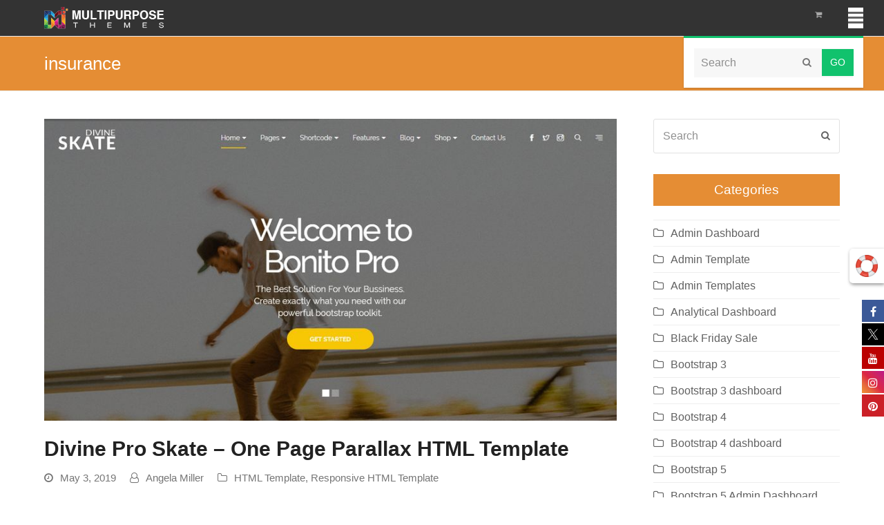

--- FILE ---
content_type: text/html; charset=UTF-8
request_url: https://multipurposethemes.com/blog/tag/insurance/page/15/
body_size: 28392
content:
<!doctype html><html lang="en-US"  ><head><script data-no-optimize="1">var litespeed_docref=sessionStorage.getItem("litespeed_docref");litespeed_docref&&(Object.defineProperty(document,"referrer",{get:function(){return litespeed_docref}}),sessionStorage.removeItem("litespeed_docref"));</script> <meta charset="UTF-8"><link data-optimized="2" rel="stylesheet" href="https://multipurposethemes.com/wp-content/litespeed/css/d3860ac4e08a0b8eaaa2beb190ef8573.css?ver=fa159" /><link rel="profile" href="http://gmpg.org/xfn/11"><meta name='robots' content='index, follow, max-image-preview:large, max-snippet:-1, max-video-preview:-1' /><meta name="generator" content="Total WordPress Theme v5.0.1"><meta name="viewport" content="width=device-width, initial-scale=1"><meta http-equiv="X-UA-Compatible" content="IE=edge" /><title>insurance Archives - Page 15 of 16 - MultiPurpose Themes</title><link rel="canonical" href="https://multipurposethemes.com/blog/tag/insurance/page/15/" /><link rel="prev" href="https://multipurposethemes.com/blog/tag/insurance/page/14/" /><link rel="next" href="https://multipurposethemes.com/blog/tag/insurance/page/16/" /><meta property="og:locale" content="en_US" /><meta property="og:type" content="article" /><meta property="og:title" content="insurance Archives - Page 15 of 16 - MultiPurpose Themes" /><meta property="og:url" content="https://multipurposethemes.com/blog/tag/insurance/" /><meta property="og:site_name" content="MultiPurpose Themes" /><meta name="twitter:card" content="summary_large_image" /><link rel='dns-prefetch' href='//fonts.googleapis.com' /><link rel="alternate" type="application/rss+xml" title="MultiPurpose Themes &raquo; Feed" href="https://multipurposethemes.com/feed/" /><link rel="alternate" type="application/rss+xml" title="MultiPurpose Themes &raquo; Comments Feed" href="https://multipurposethemes.com/comments/feed/" /><link rel="alternate" type="application/rss+xml" title="MultiPurpose Themes &raquo; insurance Tag Feed" href="https://multipurposethemes.com/blog/tag/insurance/feed/" />
 <script type="litespeed/javascript" data-src="https://multipurposethemes.com/wp-includes/js/jquery/jquery.min.js?ver=3.7.1" id="jquery-core-js"></script> <script defer='defer' src="https://multipurposethemes.com/wp-content/plugins/gravityforms/js/jquery.json.min.js?ver=2.6.5" id="gform_json-js"></script> <link rel="https://api.w.org/" href="https://multipurposethemes.com/wp-json/" /><link rel="alternate" title="JSON" type="application/json" href="https://multipurposethemes.com/wp-json/wp/v2/tags/1200" /><link rel="EditURI" type="application/rsd+xml" title="RSD" href="https://multipurposethemes.com/xmlrpc.php?rsd" /><meta name="framework" content="Redux 4.1.29" /><link rel="icon" href="https://multipurposethemes.com/wp-content/uploads/2019/04/mpt-32x32.png" sizes="32x32"><link rel="shortcut icon" href="https://multipurposethemes.com/wp-content/uploads/2019/04/mpt-32x32.png">	<noscript><style>.woocommerce-product-gallery{ opacity: 1 !important; }</style></noscript>
 <script type="application/ld+json" class="saswp-schema-markup-output">[{"@context":"https:\/\/schema.org","@graph":[{"@context":"https:\/\/schema.org","@type":"SiteNavigationElement","@id":"https:\/\/multipurposethemes.com\/#Main","name":"","url":"https:\/\/multipurposethemes.com\/"},{"@context":"https:\/\/schema.org","@type":"SiteNavigationElement","@id":"https:\/\/multipurposethemes.com\/#Main","name":"Home","url":"https:\/\/multipurposethemes.com"},{"@context":"https:\/\/schema.org","@type":"SiteNavigationElement","@id":"https:\/\/multipurposethemes.com\/#Main","name":"WordPress Themes","url":"https:\/\/multipurposethemes.com\/product-category\/wordpress-themes\/"},{"@context":"https:\/\/schema.org","@type":"SiteNavigationElement","@id":"https:\/\/multipurposethemes.com\/#Main","name":"OpenCart Themes","url":"https:\/\/multipurposethemes.com\/product-category\/ecommerce\/opencart-themes\/"},{"@context":"https:\/\/schema.org","@type":"SiteNavigationElement","@id":"https:\/\/multipurposethemes.com\/#Main","name":"Admin Templates","url":"https:\/\/multipurposethemes.com\/product-category\/admin-templates\/?orderby=date"},{"@context":"https:\/\/schema.org","@type":"SiteNavigationElement","@id":"https:\/\/multipurposethemes.com\/#Main","name":"HTML Templates","url":"https:\/\/multipurposethemes.com\/product-category\/html-templates\/one-page-templates\/"},{"@context":"https:\/\/schema.org","@type":"SiteNavigationElement","@id":"https:\/\/multipurposethemes.com\/#Main","name":"Contact Us","url":"https:\/\/multipurposethemes.com\/contact-us\/"},{"@context":"https:\/\/schema.org","@type":"SiteNavigationElement","@id":"https:\/\/multipurposethemes.com\/#Main","name":"Blog","url":"https:\/\/multipurposethemes.com\/blog\/"}]},

{"@context":"https:\/\/schema.org","@type":"BreadcrumbList","@id":"https:\/\/multipurposethemes.com\/blog\/tag\/insurance\/#breadcrumb","itemListElement":[{"@type":"ListItem","position":1,"item":{"@id":"https:\/\/multipurposethemes.com","name":"MultiPurpose Themes"}},{"@type":"ListItem","position":2,"item":{"@id":"https:\/\/multipurposethemes.com\/blog\/tag\/insurance\/","name":"insurance"}}]}]</script> <a target="_blank" class="floating-support" href="https://multipurposethemes.com/support/"><img data-lazyloaded="1" src="[data-uri]" width="75" height="75" data-src="https://multipurposethemes.com/wp-content/uploads/2018/12/help-2.gif"></a> <script type="litespeed/javascript" data-src="https://www.googletagmanager.com/gtag/js?id=AW-1055641622"></script> <script type="litespeed/javascript">window.dataLayer=window.dataLayer||[];function gtag(){dataLayer.push(arguments)}
gtag('js',new Date());gtag('config','AW-1055641622')</script> <noscript><style>body .wpex-vc-row-stretched, body .vc_row-o-full-height { visibility: visible; }</style></noscript>
<noscript><style>.wpb_animate_when_almost_visible { opacity: 1; }</style></noscript></head><body class="archive paged tag tag-insurance tag-1200 wp-custom-logo wp-embed-responsive paged-15 tag-paged-15 wp-theme-MultiShop wp-child-theme-MultiShop-child theme-MultiShop woocommerce-no-js wpex-theme wpex-responsive full-width-main-layout no-composer wpex-live-site wpex-has-primary-bottom-spacing content-right-sidebar has-sidebar sidebar-widget-icons hasnt-overlay-header wpex-has-fixed-footer wpex-mobile-toggle-menu-icon_buttons has-mobile-menu wpex-disable-mm-focus-styles wpb-js-composer js-comp-ver-6.4.0 vc_responsive"><div class="wpex-site-overlay"></div>
<a href="#content" class="skip-to-content">skip to Main Content</a><span data-ls_id="#site_top"></span><div id="outer-wrap" class="wpex-clr"><div id="wrap" class="wpex-clr"><header id="site-header" class="header-one wpex-full-width fixed-scroll custom-bg dyn-styles wpex-clr"  ><div id="site-header-inner" class="container wpex-clr"><div id="site-logo" class="site-branding header-one-logo wpex-clr"><div id="site-logo-inner" class="wpex-clr"><a href="https://multipurposethemes.com/" rel="home" class="main-logo"><img data-lazyloaded="1" src="[data-uri]" width="212" height="32" data-src="https://multipurposethemes.com/wp-content/uploads/2018/12/mpt.png" alt="MultiPurpose Themes" class="logo-img" data-no-retina data-skip-lazy /></a></div></div><div id="site-navigation-wrap" class="navbar-style-one wpex-dropdowns-caret hide-at-mm-breakpoint wpex-clr"><nav id="site-navigation" class="navigation main-navigation main-navigation-one wpex-clr"   aria-label="Main menu"><ul id="menu-main" class="dropdown-menu main-navigation-ul sf-menu"><li id="menu-item-22079" class="hideme menu-logo menu-item menu-item-type-custom menu-item-object-custom menu-item-home menu-item-22079"><a href="https://multipurposethemes.com/"><span class="link-inner"><img data-lazyloaded="1" src="[data-uri]" width="324" height="317" data-src="https://multipurposethemes.com/wp-content/uploads/2018/12/multipurpose-themes.png"></span></a></li><li id="menu-item-22920" class="menu-item menu-item-type-custom menu-item-object-custom menu-item-home menu-item-22920"><a href="https://multipurposethemes.com"><span class="link-inner">Home</span></a></li><li id="menu-item-5300" class="menu-item menu-item-type-custom menu-item-object-custom menu-item-5300"><a href="https://multipurposethemes.com/product-category/wordpress-themes/"><span class="link-inner">WordPress Themes</span></a></li><li id="menu-item-5295" class="menu-item menu-item-type-custom menu-item-object-custom menu-item-5295"><a href="https://multipurposethemes.com/product-category/ecommerce/opencart-themes/"><span class="link-inner">OpenCart Themes</span></a></li><li id="menu-item-7427" class="menu-item menu-item-type-custom menu-item-object-custom menu-item-7427"><a href="https://multipurposethemes.com/product-category/admin-templates/?orderby=date"><span class="link-inner">Admin Templates</span></a></li><li id="menu-item-4753" class="menu-item menu-item-type-custom menu-item-object-custom menu-item-4753"><a href="https://multipurposethemes.com/product-category/html-templates/one-page-templates/"><span class="link-inner">HTML Templates</span></a></li><li id="menu-item-4612" class="menu-item menu-item-type-post_type menu-item-object-page menu-item-4612"><a href="https://multipurposethemes.com/contact-us/"><span class="link-inner">Contact Us</span></a></li><li id="menu-item-4924" class="menu-item menu-item-type-post_type menu-item-object-page current_page_parent menu-item-4924"><a href="https://multipurposethemes.com/blog/"><span class="link-inner">Blog</span></a></li><li class="woo-menu-icon menu-item wpex-menu-extra wcmenucart-toggle-drop_down toggle-cart-widget"><a href="https://multipurposethemes.com/cart/" class="wcmenucart wcmenucart-items-0"><span class="link-inner"><span class="wcmenucart-count"><span class="wcmenucart-icon ticon ticon-shopping-cart"></span><span class="wcmenucart-text">Cart</span><span class="wcmenucart-details count t-bubble">0</span></span></span></a></li><li class="menu-item wpex-mm-menu-item"><a href="https://multipurposethemes.com/cart/"><span class="link-inner">Cart</span></a></li><li class="search-toggle-li wpex-menu-extra menu-item"><a href="#" class="site-search-toggle search-dropdown-toggle"><span class="link-inner"><span class="wpex-menu-search-text">Search</span><span class="wpex-menu-search-icon ticon ticon-search" aria-hidden="true"></span></span></a></li></ul></nav></div><div id="mobile-menu" class="wpex-mobile-menu-toggle show-at-mm-breakpoint"><div class="wpex-inline-flex wpex-items-center">
<a href="#" class="mobile-menu-toggle" role="button" aria-label="Toggle Mobile menu" aria-expanded="false"><span class="wpex-bars" aria-hidden="true"><span></span></span></a></div></div><div id="searchform-dropdown" data-placeholder="Search" data-disable-autocomplete="true" class="header-searchform-wrap header-drop-widget wpex-invisible wpex-opacity-0 wpex-absolute wpex-shadow wpex-transition-all wpex-duration-200 wpex-translate-Z-0 wpex-text-initial wpex-z-10000 wpex-top-100 wpex-right-0 wpex-bg-white wpex-text-gray-600 wpex-border-accent wpex-border-solid wpex-border-t-3 wpex-p-15"><form method="get" class="searchform" action="https://multipurposethemes.com/">
<label>
<span class="screen-reader-text">Search</span>
<input type="search" class="field" name="s" placeholder="Search" />
</label>
<button type="submit" class="searchform-submit"><span class="ticon ticon-search" aria-hidden="true"></span><span class="screen-reader-text">Submit</span></button></form></div><div id="current-shop-items-dropdown" class="header-drop-widget wpex-invisible wpex-opacity-0 wpex-absolute wpex-shadow wpex-transition-all wpex-duration-200 wpex-translate-Z-0 wpex-text-initial wpex-z-10000 wpex-top-100 wpex-right-0 wpex-bg-white wpex-text-gray-600 wpex-border-accent wpex-border-solid wpex-border-t-3"><div id="current-shop-items-inner"><div class="widget woocommerce widget_shopping_cart"><span class="widgettitle screen-reader-text">Cart</span><div class="widget_shopping_cart_content"></div></div></div></div></div></header><main id="main" class="site-main wpex-clr"><header class="page-header default-page-header wpex-supports-mods wpex-relative wpex-mb-40 wpex-bg-gray-100 wpex-py-20 wpex-border-t wpex-border-b wpex-border-solid wpex-border-gray-200 wpex-text-gray-700"><div class="page-header-inner container wpex-md-flex wpex-md-flex-wrap wpex-md-items-center wpex-md-justify-between"><div class="page-header-content wpex-md-mr-15"><h1 class="page-header-title wpex-block wpex-leading-normal wpex-font-normal wpex-m-0 wpex-text-2xl wpex-text-gray-900"><span>insurance</span></h1></div><div class="page-header-aside wpex-md-text-right"><nav class="site-breadcrumbs position- wpex-text-sm"><span class="breadcrumb-trail"><span><span><a href="https://multipurposethemes.com/">Home</a></span> &raquo; <span><a href="https://multipurposethemes.com/blog/tag/insurance/">insurance</a></span> &raquo; <span class="breadcrumb_last" aria-current="page">Page 15</span></span></span></nav></div></div></header><div id="content-wrap" class="container wpex-clr"><div id="primary" class="content-area wpex-clr"><div id="content" class="site-content wpex-clr"><div id="blog-entries" class="entries wpex-clr"><article id="post-24539" class="blog-entry large-image-entry-style wpex-relative wpex-clr post-24539 post type-post status-publish format-standard has-post-thumbnail hentry category-html-template category-responsive-html-template tag-agency tag-architecture tag-ayurveda tag-bootstrap tag-business tag-business-and-services tag-business-coaches tag-clean tag-construction-company tag-consulting tag-corporate tag-creative tag-cyber-security tag-dental-clinic tag-fashion-and-beauty tag-flat tag-free-html-template tag-gradient tag-health-and-medical tag-health-care tag-html-template tag-html-templates tag-insurance tag-it-solution tag-jewellery tag-landing-page-real-estate tag-medical-clinic tag-multipurpose tag-multipurpose-html-template tag-one-page tag-one-page-parallax-html-template tag-parallax tag-perfume tag-photography tag-portfolio tag-premium-html-template tag-real-estate-and-construction tag-responsive tag-responsive-html-template tag-skin-care tag-technology-and-apps tag-video-background entry has-media"><div class="blog-entry-inner entry-inner wpex-last-mb-0 wpex-clr"><div class="blog-entry-media entry-media wpex-mb-20"><a href="https://multipurposethemes.com/blog/divine-pro-skate-one-page-parallax-html-template/" title="Divine Pro Skate &#8211; One Page Parallax HTML Template" class="blog-entry-media-link">
<img data-lazyloaded="1" src="[data-uri]" loading="lazy" class="blog-entry-media-img wpex-align-middle" data-src="https://multipurposethemes.com/wp-content/uploads/2019/03/Screen-Shot-2019-03-05-at-15.04.44.jpeg" alt="One Page Parallax HTML Template" width="900" height="474" />					</a></div><header class="blog-entry-header entry-header wpex-mb-10"><h2 class="blog-entry-title entry-title wpex-text-3xl"><a href="https://multipurposethemes.com/blog/divine-pro-skate-one-page-parallax-html-template/">Divine Pro Skate &#8211; One Page Parallax HTML Template</a></h2></header><ul class="blog-entry-meta entry-meta meta wpex-text-sm wpex-text-gray-600 wpex-last-mr-0 wpex-mb-20"><li class="meta-date"><span class="ticon ticon-clock-o" aria-hidden="true"></span><span class="updated">May 3, 2019</span></li><li class="meta-author"><span class="ticon ticon-user-o" aria-hidden="true"></span><span class="vcard author"><span class="fn"><a href="https://multipurposethemes.com/blog/author/mpt/" title="Posts by Angela Miller" rel="author"   >Angela Miller</a></span></span></li><li class="meta-category"><span class="ticon ticon-folder-o" aria-hidden="true"></span><a class="term-1260" href="https://multipurposethemes.com/blog/category/html-template/">HTML Template</a>, <a class="term-85" href="https://multipurposethemes.com/blog/category/responsive-html-template/">Responsive HTML Template</a></li></ul><div class="blog-entry-excerpt entry-excerpt wpex-my-20 wpex-last-mb-0 wpex-clr"><p>Divine Pro Skate One Page Parallax HTML Template is a Powerful, Responsive, Multi-Purpose Multi-Page &amp; eCommerce HTML Template. Build whatever you like with this HTML Template. Be it Creative Agency website, Business website, Corporate website, Restaurant website, Travel website, Real&hellip;</p></div><div class="blog-entry-readmore entry-readmore-wrap wpex-my-20 wpex-clr">
<a href="https://multipurposethemes.com/blog/divine-pro-skate-one-page-parallax-html-template/" class="theme-button">Read More<span class="readmore-rarr wpex-hidden wpex-ml-10">&rarr;</span></a></div></div><div class="entry-divider wpex-divider wpex-my-40"></div></article><article id="post-24680" class="blog-entry large-image-entry-style wpex-relative wpex-clr post-24680 post type-post status-publish format-standard has-post-thumbnail hentry category-responsive-html-template tag-agency tag-architecture tag-ayurveda tag-bootstrap tag-business tag-business-and-services tag-business-coaches tag-clean tag-construction-company tag-consulting tag-corporate tag-creative tag-cyber-security tag-dental-clinic tag-fashion-and-beauty tag-flat tag-free-html-template tag-gradient tag-health-and-medical tag-health-care tag-html-template tag-html-templates tag-insurance tag-it-solution tag-jewellery tag-landing-page-real-estate tag-medical-clinic tag-multipurpose tag-multipurpose-html-template tag-one-page tag-one-page-parallax-html-template tag-parallax tag-perfume tag-photography tag-portfolio tag-premium-html-template tag-real-estate-and-construction tag-responsive tag-responsive-html-template tag-skin-care tag-software tag-technology-and-apps tag-video-background entry has-media"><div class="blog-entry-inner entry-inner wpex-last-mb-0 wpex-clr"><div class="blog-entry-media entry-media wpex-mb-20"><a href="https://multipurposethemes.com/blog/divine-pro-architecture-one-page-parallax-html-template/" title="Divine Pro Architecture One Page Parallax HTML Template" class="blog-entry-media-link">
<img data-lazyloaded="1" src="[data-uri]" loading="lazy" class="blog-entry-media-img wpex-align-middle" data-src="https://multipurposethemes.com/wp-content/uploads/2019/03/Screen-Shot-2019-03-14-at-16.39.59.jpeg" alt="" width="900" height="611" />					</a></div><header class="blog-entry-header entry-header wpex-mb-10"><h2 class="blog-entry-title entry-title wpex-text-3xl"><a href="https://multipurposethemes.com/blog/divine-pro-architecture-one-page-parallax-html-template/">Divine Pro Architecture One Page Parallax HTML Template</a></h2></header><ul class="blog-entry-meta entry-meta meta wpex-text-sm wpex-text-gray-600 wpex-last-mr-0 wpex-mb-20"><li class="meta-date"><span class="ticon ticon-clock-o" aria-hidden="true"></span><span class="updated">April 22, 2019</span></li><li class="meta-author"><span class="ticon ticon-user-o" aria-hidden="true"></span><span class="vcard author"><span class="fn"><a href="https://multipurposethemes.com/blog/author/mpt/" title="Posts by Angela Miller" rel="author"   >Angela Miller</a></span></span></li><li class="meta-category"><span class="ticon ticon-folder-o" aria-hidden="true"></span><a class="term-85" href="https://multipurposethemes.com/blog/category/responsive-html-template/">Responsive HTML Template</a></li></ul><div class="blog-entry-excerpt entry-excerpt wpex-my-20 wpex-last-mb-0 wpex-clr"><p>Divine Pro Architecture One Page Parallax Html Template is a Powerful, Responsive, Multi-Purpose Multi-Page &amp; eCommerce HTML Template. Build whatever you like with this HTML Template. Be it Creative Agency website, Business website, Corporate website, Restaurant website, Travel website, Real Estate&hellip;</p></div><div class="blog-entry-readmore entry-readmore-wrap wpex-my-20 wpex-clr">
<a href="https://multipurposethemes.com/blog/divine-pro-architecture-one-page-parallax-html-template/" class="theme-button">Read More<span class="readmore-rarr wpex-hidden wpex-ml-10">&rarr;</span></a></div></div><div class="entry-divider wpex-divider wpex-my-40"></div></article><article id="post-25117" class="blog-entry large-image-entry-style wpex-relative wpex-clr post-25117 post type-post status-publish format-standard has-post-thumbnail hentry category-responsive-html-template tag-agency tag-architecture tag-ayurveda tag-bootstrap tag-business tag-business-and-services tag-business-coaches tag-clean tag-construction-company tag-consulting tag-corporate tag-creative tag-cyber-security tag-dental-clinic tag-fashion-and-beauty tag-flat tag-free-html-template tag-gradient tag-health-and-medical tag-health-care tag-html-template tag-html-templates tag-insurance tag-it-solution tag-jewellery tag-landing-page-real-estate tag-medical-clinic tag-multipurpose tag-multipurpose-html-template tag-one-page tag-one-page-parallax-html-template tag-parallax tag-perfume tag-photography tag-portfolio tag-premium-html-template tag-real-estate-and-construction tag-responsive tag-responsive-html-template tag-skin-care tag-technology-and-apps tag-video-background entry has-media"><div class="blog-entry-inner entry-inner wpex-last-mb-0 wpex-clr"><div class="blog-entry-media entry-media wpex-mb-20"><a href="https://multipurposethemes.com/blog/__trashed-226/" title="Divine Pro Medical Clinic One Page Parallax HTML Template" class="blog-entry-media-link">
<img data-lazyloaded="1" src="[data-uri]" loading="lazy" class="blog-entry-media-img wpex-align-middle" data-src="https://multipurposethemes.com/wp-content/uploads/2019/04/Screen-Shot-2019-04-12-at-17.06.44.jpeg" alt="One Page Parallax HTML Template" width="900" height="516" />					</a></div><header class="blog-entry-header entry-header wpex-mb-10"><h2 class="blog-entry-title entry-title wpex-text-3xl"><a href="https://multipurposethemes.com/blog/__trashed-226/">Divine Pro Medical Clinic One Page Parallax HTML Template</a></h2></header><ul class="blog-entry-meta entry-meta meta wpex-text-sm wpex-text-gray-600 wpex-last-mr-0 wpex-mb-20"><li class="meta-date"><span class="ticon ticon-clock-o" aria-hidden="true"></span><span class="updated">April 12, 2019</span></li><li class="meta-author"><span class="ticon ticon-user-o" aria-hidden="true"></span><span class="vcard author"><span class="fn"><a href="https://multipurposethemes.com/blog/author/mpt/" title="Posts by Angela Miller" rel="author"   >Angela Miller</a></span></span></li><li class="meta-category"><span class="ticon ticon-folder-o" aria-hidden="true"></span><a class="term-85" href="https://multipurposethemes.com/blog/category/responsive-html-template/">Responsive HTML Template</a></li></ul><div class="blog-entry-excerpt entry-excerpt wpex-my-20 wpex-last-mb-0 wpex-clr"><p>Divine Pro Clinic One Page Parallax HTML Template is a Powerful, Responsive, Multi-Purpose Multi-Page HTML Template. Build whatever you like with this HTML Template. Be it Creative Agency website, Business website, Corporate website, Restaurant website, Travel website, Real Estate website,&hellip;</p></div><div class="blog-entry-readmore entry-readmore-wrap wpex-my-20 wpex-clr">
<a href="https://multipurposethemes.com/blog/__trashed-226/" class="theme-button">Read More<span class="readmore-rarr wpex-hidden wpex-ml-10">&rarr;</span></a></div></div><div class="entry-divider wpex-divider wpex-my-40"></div></article><article id="post-24374" class="blog-entry large-image-entry-style wpex-relative wpex-clr post-24374 post type-post status-publish format-standard has-post-thumbnail hentry category-html-template category-responsive-html-template tag-architecture tag-ayurveda tag-bootstrap tag-bootstrap-html tag-business tag-business-and-services tag-business-coaches tag-businesshtmltemplates tag-cafe tag-construction tag-construction-company tag-consulting tag-corporate tag-creative tag-cyber-security tag-dental-clinic tag-e-commerce tag-fashion-and-beauty tag-free-html-template tag-health-and-medical tag-health-care tag-html-template tag-html-templates tag-insurance tag-it-solution tag-jewellery tag-landing-page-real-estate tag-law tag-magazine tag-medical tag-medical-clinic tag-multipurpose-html-template tag-one-page-parallax-html-template tag-perfume tag-portfolio tag-premium-html-template tag-real-estate-and-construction tag-responsive-html-template tag-skin-care tag-speciality-pages tag-technology-and-apps tag-travel tag-website-template entry has-media"><div class="blog-entry-inner entry-inner wpex-last-mb-0 wpex-clr"><div class="blog-entry-media entry-media wpex-mb-20"><a href="https://multipurposethemes.com/blog/divine-pro-clinic-responsive-html-template/" title="Divine Pro Medical Clinic One Page Parallax" class="blog-entry-media-link">
<img data-lazyloaded="1" src="[data-uri]" loading="lazy" class="blog-entry-media-img wpex-align-middle" data-src="https://multipurposethemes.com/wp-content/uploads/2019/02/Screen-Shot-2019-02-27-at-15.16.54-1.png" alt="Responsive Html Template" width="900" height="450" />					</a></div><header class="blog-entry-header entry-header wpex-mb-10"><h2 class="blog-entry-title entry-title wpex-text-3xl"><a href="https://multipurposethemes.com/blog/divine-pro-clinic-responsive-html-template/">Divine Pro Medical Clinic One Page Parallax</a></h2></header><ul class="blog-entry-meta entry-meta meta wpex-text-sm wpex-text-gray-600 wpex-last-mr-0 wpex-mb-20"><li class="meta-date"><span class="ticon ticon-clock-o" aria-hidden="true"></span><span class="updated">April 12, 2019</span></li><li class="meta-author"><span class="ticon ticon-user-o" aria-hidden="true"></span><span class="vcard author"><span class="fn"><a href="https://multipurposethemes.com/blog/author/mpt/" title="Posts by Angela Miller" rel="author"   >Angela Miller</a></span></span></li><li class="meta-category"><span class="ticon ticon-folder-o" aria-hidden="true"></span><a class="term-1260" href="https://multipurposethemes.com/blog/category/html-template/">HTML Template</a>, <a class="term-85" href="https://multipurposethemes.com/blog/category/responsive-html-template/">Responsive HTML Template</a></li></ul><div class="blog-entry-excerpt entry-excerpt wpex-my-20 wpex-last-mb-0 wpex-clr"><p>Divine Pro Clinic Responsive HTML Template is a Powerful, Responsive, Multi-Purpose Multi-Page HTML Template. Build whatever you like with this HTML Template. Be it Creative Agency website, Business website, Corporate website, Restaurant website, Travel website, Real Estate website, Transport Bus&hellip;</p></div><div class="blog-entry-readmore entry-readmore-wrap wpex-my-20 wpex-clr">
<a href="https://multipurposethemes.com/blog/divine-pro-clinic-responsive-html-template/" class="theme-button">Read More<span class="readmore-rarr wpex-hidden wpex-ml-10">&rarr;</span></a></div></div><div class="entry-divider wpex-divider wpex-my-40"></div></article><article id="post-16144" class="blog-entry large-image-entry-style wpex-relative wpex-clr post-16144 post type-post status-publish format-standard has-post-thumbnail hentry category-responsive-wordpress-themes category-wordpress-theme category-wordpress-themes tag-agency-wordpress-theme tag-all-purpose-wordpress-theme tag-architecture tag-autothemes tag-ayurveda tag-best-fashion-woocommerce-wordpress-themes tag-best-responsive-wordpress-themes tag-best-wordpress-fashion-themes tag-best-wordpress-themes tag-blog-magazine-wordpress-theme tag-blog-wordpress-theme tag-business-and-services tag-business-coaches tag-business-wordpress-theme tag-bussinesthemes tag-clean-wordpress-theme tag-construction-company tag-consulting tag-corporate-wordpress-theme tag-creative-wordpress-theme tag-creativethemes tag-cyber-security tag-dental-clinic tag-ecommerce tag-ecommerce-wordpress-theme tag-education-wordpress-theme tag-elegant-wordpress-themes tag-entertainment-wordpress-theme tag-envato tag-envatomarket tag-envatosale tag-fashion-and-beauty tag-fashion-blog-wordpress-themes tag-fashion-wordpress-themes tag-fashionstore tag-furniture tag-furniturethemes tag-gallery-wordpress-theme tag-health-and-medical tag-health-care tag-insurance tag-it-solution tag-jewellery tag-jewellery-responsive-wordpress-theme tag-jewellery-wordpress-store tag-jewellery-wordpress-theme tag-jewelry-responsive-wordpress-theme tag-jewelry-shop-wordpress tag-jewelry-wordpress-theme-jewelry-premium-wordpress-themes tag-jewelry-wordpress-themes tag-jewelrythemes tag-landing-page-real-estate tag-lifestyle-wordpress-theme tag-medical-clinic tag-medicalthemes tag-minimal-wordpress-theme tag-miscellaneous-wordpress-theme tag-modern-wordpress-theme tag-multipurpose-wordpress-theme tag-multipurpose-wordpress-themes tag-ngothemes tag-nonprofit-wordpress-theme tag-nonprofitthemes tag-one-page-parallax-wordpress-theme tag-online-jewelry-store-theme tag-perfume tag-photography-wordpress-theme tag-photographystudio tag-photographystudiothemes tag-photographythemes tag-portfolio-wordpress-theme tag-portfoliothemes tag-pregnancycaretheme tag-premium-responsive-wordpress tag-premium-wordpress-themes tag-real-estate-and-construction tag-real-estate-wordpress-theme tag-responsive-cafe-wordpress-template tag-responsive-cafe-wordpress-themes tag-responsive-cafe-wordpress-website tag-responsive-fashion-wordpress-themes tag-responsive-restaurant-wordpress-template tag-responsive-restaurant-wordpress-theme tag-responsive-restaurant-wordpress-website tag-responsive-wordpress-theme tag-responsive-wordpress-themes tag-responsivethemes tag-responsivewordpressthemes tag-restaurant-cafe-wordpress-template tag-restaurant-cafe-wordpress-theme tag-restaurant-cafe-wordpress-website tag-restaurant-template tag-restaurant-theme tag-restaurant-website tag-restaurant-wordpress-template tag-restaurant-wordpress-theme tag-restaurant-wordpress-themes tag-restaurant-wordpress-website tag-restaurantthemes tag-retail-wordpress-theme tag-skin-care tag-technology-and-apps tag-technology-wordpress-theme tag-themes-multipurpose-responsive-wordpress-themes tag-websitedevelopment tag-wedding-wordpress-theme tag-weddingthemes tag-wildlifethemes tag-woocommerce tag-woocommerce-wordpress-theme tag-woocommercethemes tag-wordpress tag-wordpress-blog-theme tag-wordpress-fashion-themes tag-wordpress-multipurpose-themes tag-wordpress-restaurant-template tag-wordpress-restaurant-theme tag-wordpress-restaurant-themes tag-wordpress-restaurant-website tag-wordpress-theme tag-wordpress-themes tag-wordpress-themes-for-blogs tag-wordpressthemes tag-wordpressversion tag-yachtthemes tag-yogathemes entry has-media"><div class="blog-entry-inner entry-inner wpex-last-mb-0 wpex-clr"><div class="blog-entry-media entry-media wpex-mb-20"><a href="https://multipurposethemes.com/blog/best-woo-commerce-shop-wordpress-themes-for-you/" title="Best Woo-commerce Shop WordPress Themes For 2020" class="blog-entry-media-link">
<img data-lazyloaded="1" src="[data-uri]" loading="lazy" class="blog-entry-media-img wpex-align-middle" data-src="https://multipurposethemes.com/wp-content/uploads/2018/07/cosmetic1.png" alt="WordPress Themes" width="720" height="760" />					</a></div><header class="blog-entry-header entry-header wpex-mb-10"><h2 class="blog-entry-title entry-title wpex-text-3xl"><a href="https://multipurposethemes.com/blog/best-woo-commerce-shop-wordpress-themes-for-you/">Best Woo-commerce Shop WordPress Themes For 2020</a></h2></header><ul class="blog-entry-meta entry-meta meta wpex-text-sm wpex-text-gray-600 wpex-last-mr-0 wpex-mb-20"><li class="meta-date"><span class="ticon ticon-clock-o" aria-hidden="true"></span><span class="updated">April 11, 2019</span></li><li class="meta-author"><span class="ticon ticon-user-o" aria-hidden="true"></span><span class="vcard author"><span class="fn"><a href="https://multipurposethemes.com/blog/author/mpt/" title="Posts by Angela Miller" rel="author"   >Angela Miller</a></span></span></li><li class="meta-category"><span class="ticon ticon-folder-o" aria-hidden="true"></span><a class="term-130" href="https://multipurposethemes.com/blog/category/responsive-wordpress-themes/">Responsive WordPress Themes</a>, <a class="term-91" href="https://multipurposethemes.com/blog/category/wordpress-theme/">WordPress Theme</a>, <a class="term-938" href="https://multipurposethemes.com/blog/category/wordpress-themes/">WordPress Themes</a></li></ul><div class="blog-entry-excerpt entry-excerpt wpex-my-20 wpex-last-mb-0 wpex-clr"><p>Get inspired by Maximum WordPress Themes! Take a peek at "Maximum Themes! Around the World" by MultiPurpose Themes! Our Responsive Theme which has so many features with beautiful Themes. MaxShop The shop WordPress themes  with its beautifully elegant design, an&hellip;</p></div><div class="blog-entry-readmore entry-readmore-wrap wpex-my-20 wpex-clr">
<a href="https://multipurposethemes.com/blog/best-woo-commerce-shop-wordpress-themes-for-you/" class="theme-button">Read More<span class="readmore-rarr wpex-hidden wpex-ml-10">&rarr;</span></a></div></div><div class="entry-divider wpex-divider wpex-my-40"></div></article><article id="post-25015" class="blog-entry large-image-entry-style wpex-relative wpex-clr post-25015 post type-post status-publish format-standard has-post-thumbnail hentry category-responsive-html-template tag-agency tag-architecture tag-ayurveda tag-bootstrap tag-business tag-business-and-services tag-business-coaches tag-clean tag-construction-company tag-consulting tag-corporate tag-creative tag-cyber-security tag-dental-clinic tag-fashion-and-beauty tag-flat tag-free-html-template tag-gradient tag-health-and-medical tag-health-care tag-html-template tag-html-templates tag-insurance tag-it-solution tag-jewellery tag-landing-page-real-estate tag-medical-clinic tag-multipurpose tag-multipurpose-html-template tag-one-page tag-one-page-parallax-html-template tag-parallax tag-perfume tag-photography tag-portfolio tag-premium-html-template tag-real-estate-and-construction tag-responsive tag-responsive-html-template tag-skin-care tag-technology-and-apps tag-video-background entry has-media"><div class="blog-entry-inner entry-inner wpex-last-mb-0 wpex-clr"><div class="blog-entry-media entry-media wpex-mb-20"><a href="https://multipurposethemes.com/blog/divine-pro-fashion-one-page-parallax-html-template/" title="Divine Pro Fashion One Page Parallax HTML Template" class="blog-entry-media-link">
<img data-lazyloaded="1" src="[data-uri]" loading="lazy" class="blog-entry-media-img wpex-align-middle" data-src="https://multipurposethemes.com/wp-content/uploads/2019/04/Screen-Shot-2019-04-11-at-17.11.46.jpeg" alt="One Page Parallax HTML Template" width="1200" height="637" />					</a></div><header class="blog-entry-header entry-header wpex-mb-10"><h2 class="blog-entry-title entry-title wpex-text-3xl"><a href="https://multipurposethemes.com/blog/divine-pro-fashion-one-page-parallax-html-template/">Divine Pro Fashion One Page Parallax HTML Template</a></h2></header><ul class="blog-entry-meta entry-meta meta wpex-text-sm wpex-text-gray-600 wpex-last-mr-0 wpex-mb-20"><li class="meta-date"><span class="ticon ticon-clock-o" aria-hidden="true"></span><span class="updated">April 11, 2019</span></li><li class="meta-author"><span class="ticon ticon-user-o" aria-hidden="true"></span><span class="vcard author"><span class="fn"><a href="https://multipurposethemes.com/blog/author/mpt/" title="Posts by Angela Miller" rel="author"   >Angela Miller</a></span></span></li><li class="meta-category"><span class="ticon ticon-folder-o" aria-hidden="true"></span><a class="term-85" href="https://multipurposethemes.com/blog/category/responsive-html-template/">Responsive HTML Template</a></li></ul><div class="blog-entry-excerpt entry-excerpt wpex-my-20 wpex-last-mb-0 wpex-clr"><p>Divine Pro Fashion Page Parallax HTML Template is a Powerful, Responsive, Multi-Purpose Multi-Page &amp; eCommerce HTML Template. Build whatever you like with this HTML Template. Be it Creative Agency website, Business website, Corporate website, Restaurant website, Travel website, Real Estate&hellip;</p></div><div class="blog-entry-readmore entry-readmore-wrap wpex-my-20 wpex-clr">
<a href="https://multipurposethemes.com/blog/divine-pro-fashion-one-page-parallax-html-template/" class="theme-button">Read More<span class="readmore-rarr wpex-hidden wpex-ml-10">&rarr;</span></a></div></div><div class="entry-divider wpex-divider wpex-my-40"></div></article><article id="post-17210" class="blog-entry large-image-entry-style wpex-relative wpex-clr post-17210 post type-post status-publish format-standard has-post-thumbnail hentry category-wild-life category-wordpress-theme category-wordpress-themes tag-agency-wordpress-theme tag-all-purpose-wordpress-theme tag-architecture tag-ayurveda tag-best-fashion-woocommerce-wordpress-themes tag-best-responsive-wordpress-themes tag-best-wordpress-fashion-themes tag-best-wordpress-themes tag-best_wordpress_theme tag-blog-magazine-wordpress-theme tag-blog-wordpress-theme tag-business tag-business-and-services tag-business-coaches tag-business-wordpress-theme tag-bussinesthemes tag-clean-wordpress-theme tag-construction-company tag-consulting tag-corporate-wordpress-theme tag-creative tag-creative-wordpress-theme tag-cyber-security tag-dental-clinic tag-ecommerce tag-ecommerce-wordpress-theme tag-education-wordpress-theme tag-elegant-wordpress-themes tag-entertainment-wordpress-theme tag-envatomarket tag-envatosale tag-fashion-and-beauty tag-fashion-blog-wordpress-themes tag-fashion-wordpress-themes tag-fashionstore tag-furnituretheme tag-gallery-wordpress-theme tag-health-and-medical tag-health-care tag-insurance tag-it-solution tag-jewellery tag-jewellery-responsive-wordpress-theme tag-jewellery-wordpress-store tag-jewellery-wordpress-theme tag-jewelry-responsive-wordpress-theme tag-jewelry-shop-wordpress tag-jewelry-wordpress-theme-jewelry-premium-wordpress-themes tag-jewelry-wordpress-themes tag-landing-page-real-estate tag-lifestyle-wordpress-theme tag-loan tag-medical-clinic tag-minimal-wordpress-theme tag-miscellaneous-wordpress-theme tag-modern-wordpress-theme tag-multipurpose-wordpress-theme tag-multipurpose-wordpress-themes tag-nonprofit-wordpress-theme tag-one-page-parallax-wordpress-theme tag-online-jewelry-store-theme tag-perfume tag-photography-wordpress-theme tag-portfolio-wordpress-theme tag-premium-responsive-wordpress tag-premium-wordpress-themes tag-real-estate-and-construction tag-real-estate-wordpress-theme tag-responsive tag-responsive-cafe-wordpress-template tag-responsive-cafe-wordpress-themes tag-responsive-cafe-wordpress-website tag-responsive-fashion-wordpress-themes tag-responsive-restaurant-wordpress-template tag-responsive-restaurant-wordpress-theme tag-responsive-restaurant-wordpress-website tag-responsive-wordpress-theme tag-responsive-wordpress-themes tag-responsivewordpressthemes tag-restaurant-cafe-wordpress-template tag-restaurant-cafe-wordpress-theme tag-restaurant-cafe-wordpress-website tag-restaurant-template tag-restaurant-theme tag-restaurant-website tag-restaurant-wordpress-template tag-restaurant-wordpress-theme tag-restaurant-wordpress-themes tag-restaurant-wordpress-website tag-retail-wordpress-theme tag-shop tag-shopping tag-skin-care tag-technology-and-apps tag-technology-wordpress-theme tag-themes-multipurpose-responsive-wordpress-themes tag-visualcomposer tag-websitedevelopment tag-wedding-wordpress-theme tag-woocommerce tag-woocommerce-wordpress-theme tag-woocommercethemes tag-wordpress tag-wordpress-blog-theme tag-wordpress-fashion-themes tag-wordpress-multipurpose-themes tag-wordpress-restaurant-template tag-wordpress-restaurant-theme tag-wordpress-restaurant-themes tag-wordpress-restaurant-website tag-wordpress-theme tag-wordpress-themes tag-wordpress-themes-for-blogs tag-wordpressthemes tag-wordpressversion entry has-media"><div class="blog-entry-inner entry-inner wpex-last-mb-0 wpex-clr"><div class="blog-entry-media entry-media wpex-mb-20"><a href="https://multipurposethemes.com/blog/popular-corporate-wordpress-themes-for-2018-by-multipurpose-themes/" title="Popular Corporate WordPress Themes For 2020 By MultiPurpose Themes" class="blog-entry-media-link">
<img data-lazyloaded="1" src="[data-uri]" loading="lazy" class="blog-entry-media-img wpex-align-middle" data-src="https://multipurposethemes.com/wp-content/uploads/2018/07/Wild-Life-617x327-1.jpg" alt="WordPress Themes" width="617" height="327" />					</a></div><header class="blog-entry-header entry-header wpex-mb-10"><h2 class="blog-entry-title entry-title wpex-text-3xl"><a href="https://multipurposethemes.com/blog/popular-corporate-wordpress-themes-for-2018-by-multipurpose-themes/">Popular Corporate WordPress Themes For 2020 By MultiPurpose Themes</a></h2></header><ul class="blog-entry-meta entry-meta meta wpex-text-sm wpex-text-gray-600 wpex-last-mr-0 wpex-mb-20"><li class="meta-date"><span class="ticon ticon-clock-o" aria-hidden="true"></span><span class="updated">March 7, 2019</span></li><li class="meta-author"><span class="ticon ticon-user-o" aria-hidden="true"></span><span class="vcard author"><span class="fn"><a href="https://multipurposethemes.com/blog/author/mpt/" title="Posts by Angela Miller" rel="author"   >Angela Miller</a></span></span></li><li class="meta-category"><span class="ticon ticon-folder-o" aria-hidden="true"></span><a class="term-589" href="https://multipurposethemes.com/blog/category/wild-life/">Wild Life</a>, <a class="term-91" href="https://multipurposethemes.com/blog/category/wordpress-theme/">WordPress Theme</a>, <a class="term-938" href="https://multipurposethemes.com/blog/category/wordpress-themes/">WordPress Themes</a></li></ul><div class="blog-entry-excerpt entry-excerpt wpex-my-20 wpex-last-mb-0 wpex-clr"><p>The most comprehensive and most effective best WordPress Themes of 2018 for creative designers, agencies, freelancers, and others.  We create the Best WordPress Themes! Beautiful, Modern, Powerful &amp; Fully Responsive Designs, with Great Support. Get your Best Matching Theme Now! MORE&hellip;</p></div><div class="blog-entry-readmore entry-readmore-wrap wpex-my-20 wpex-clr">
<a href="https://multipurposethemes.com/blog/popular-corporate-wordpress-themes-for-2018-by-multipurpose-themes/" class="theme-button">Read More<span class="readmore-rarr wpex-hidden wpex-ml-10">&rarr;</span></a></div></div><div class="entry-divider wpex-divider wpex-my-40"></div></article><article id="post-24149" class="blog-entry large-image-entry-style wpex-relative wpex-clr post-24149 post type-post status-publish format-standard has-post-thumbnail hentry category-html-template category-responsive-html-template tag-agency tag-architecture tag-ayurveda tag-bootstrap tag-business tag-business-and-services tag-business-coaches tag-clean tag-construction-company tag-consulting tag-corporate tag-creative tag-cyber-security tag-dental-clinic tag-fashion-and-beauty tag-flat tag-free-html-template tag-gradient tag-health-and-medical tag-health-care tag-html-template tag-html-templates tag-insurance tag-it-solution tag-jewellery tag-landing-page-real-estate tag-medical-clinic tag-multipurpose tag-multipurpose-html-template tag-one-page tag-one-page-parallax-html-template tag-parallax tag-perfume tag-photography tag-portfolio tag-premium-html-template tag-real-estate-and-construction tag-responsive tag-responsive-html-template tag-skin-care tag-technology-and-apps tag-video-background entry has-media"><div class="blog-entry-inner entry-inner wpex-last-mb-0 wpex-clr"><div class="blog-entry-media entry-media wpex-mb-20"><a href="https://multipurposethemes.com/blog/divine-pro-construction-one-page-parallax-html-template/" title="Divine Pro Construction One Page Parallax HTML Template" class="blog-entry-media-link">
<img data-lazyloaded="1" src="[data-uri]" loading="lazy" class="blog-entry-media-img wpex-align-middle" data-src="https://multipurposethemes.com/wp-content/uploads/2019/02/Screen-Shot-2019-02-18-at-12.48.47.jpeg" alt="One Page Parallax HTML Template" width="1200" height="571" />					</a></div><header class="blog-entry-header entry-header wpex-mb-10"><h2 class="blog-entry-title entry-title wpex-text-3xl"><a href="https://multipurposethemes.com/blog/divine-pro-construction-one-page-parallax-html-template/">Divine Pro Construction One Page Parallax HTML Template</a></h2></header><ul class="blog-entry-meta entry-meta meta wpex-text-sm wpex-text-gray-600 wpex-last-mr-0 wpex-mb-20"><li class="meta-date"><span class="ticon ticon-clock-o" aria-hidden="true"></span><span class="updated">March 1, 2019</span></li><li class="meta-author"><span class="ticon ticon-user-o" aria-hidden="true"></span><span class="vcard author"><span class="fn"><a href="https://multipurposethemes.com/blog/author/mpt/" title="Posts by Angela Miller" rel="author"   >Angela Miller</a></span></span></li><li class="meta-category"><span class="ticon ticon-folder-o" aria-hidden="true"></span><a class="term-1260" href="https://multipurposethemes.com/blog/category/html-template/">HTML Template</a>, <a class="term-85" href="https://multipurposethemes.com/blog/category/responsive-html-template/">Responsive HTML Template</a></li></ul><div class="blog-entry-excerpt entry-excerpt wpex-my-20 wpex-last-mb-0 wpex-clr"><p>Divine Pro Construction One Page Parallax HTML Template is a Powerful, Responsive, Multi-Purpose Multi-Page &amp; eCommerce HTML Template. Build whatever you like with this HTML Template. Be it Creative Agency website, Business website, Corporate website, Restaurant website, Travel website, Real Estate&hellip;</p></div><div class="blog-entry-readmore entry-readmore-wrap wpex-my-20 wpex-clr">
<a href="https://multipurposethemes.com/blog/divine-pro-construction-one-page-parallax-html-template/" class="theme-button">Read More<span class="readmore-rarr wpex-hidden wpex-ml-10">&rarr;</span></a></div></div><div class="entry-divider wpex-divider wpex-my-40"></div></article><article id="post-22201" class="blog-entry large-image-entry-style wpex-relative wpex-clr post-22201 post type-post status-publish format-standard has-post-thumbnail hentry category-responsive-html-template tag-architecture tag-ayurveda tag-bootstrap tag-bootstrap-html tag-business tag-business-and-services tag-business-coaches tag-cafe tag-construction tag-construction-company tag-consulting tag-corporate tag-creative tag-cyber-security tag-dental-clinic tag-e-commerce tag-fashion-and-beauty tag-free-html-template tag-health-and-medical tag-health-care tag-html-templates tag-insurance tag-it-solution tag-jewellery tag-landing-page-real-estate tag-law tag-magazine tag-medical tag-medical-clinic tag-multipurpose-html-template tag-perfume tag-portfolio tag-premium-html-template tag-real-estate-and-construction tag-responsive-html-template tag-skin-care tag-speciality-pages tag-technology-and-apps tag-travel tag-website-template entry has-media"><div class="blog-entry-inner entry-inner wpex-last-mb-0 wpex-clr"><div class="blog-entry-media entry-media wpex-mb-20"><a href="https://multipurposethemes.com/blog/divine-pro-barber-one-page-parallax-html-template/" title="Divine Pro Barber One Page Parallax HTML Template" class="blog-entry-media-link">
<img data-lazyloaded="1" src="[data-uri]" loading="lazy" class="blog-entry-media-img wpex-align-middle" data-src="https://multipurposethemes.com/wp-content/uploads/2018/12/Screenshot-7.jpeg" alt="HTML Template" width="627" height="302" />					</a></div><header class="blog-entry-header entry-header wpex-mb-10"><h2 class="blog-entry-title entry-title wpex-text-3xl"><a href="https://multipurposethemes.com/blog/divine-pro-barber-one-page-parallax-html-template/">Divine Pro Barber One Page Parallax HTML Template</a></h2></header><ul class="blog-entry-meta entry-meta meta wpex-text-sm wpex-text-gray-600 wpex-last-mr-0 wpex-mb-20"><li class="meta-date"><span class="ticon ticon-clock-o" aria-hidden="true"></span><span class="updated">February 27, 2019</span></li><li class="meta-author"><span class="ticon ticon-user-o" aria-hidden="true"></span><span class="vcard author"><span class="fn"><a href="https://multipurposethemes.com/blog/author/mpt/" title="Posts by Angela Miller" rel="author"   >Angela Miller</a></span></span></li><li class="meta-category"><span class="ticon ticon-folder-o" aria-hidden="true"></span><a class="term-85" href="https://multipurposethemes.com/blog/category/responsive-html-template/">Responsive HTML Template</a></li></ul><div class="blog-entry-excerpt entry-excerpt wpex-my-20 wpex-last-mb-0 wpex-clr"><p>Divine Pro is a Powerful, Responsive, Multi-Purpose Multi-Page &amp; eCommerce HTML Template. Build whatever you like with this HTML Template. Be it Creative Agency website, Business website, Corporate website, Restaurant website, Travel website, Real Estate website, Transport Bus website, Yoga&hellip;</p></div><div class="blog-entry-readmore entry-readmore-wrap wpex-my-20 wpex-clr">
<a href="https://multipurposethemes.com/blog/divine-pro-barber-one-page-parallax-html-template/" class="theme-button">Read More<span class="readmore-rarr wpex-hidden wpex-ml-10">&rarr;</span></a></div></div><div class="entry-divider wpex-divider wpex-my-40"></div></article><article id="post-24079" class="blog-entry large-image-entry-style wpex-relative wpex-clr post-24079 post type-post status-publish format-standard has-post-thumbnail hentry category-html-template category-responsive-html-template tag-agency tag-architecture tag-ayurveda tag-bootstrap tag-business tag-business-and-services tag-business-coaches tag-clean tag-construction-company tag-consulting tag-corporate tag-creative tag-cyber-security tag-dental-clinic tag-fashion-and-beauty tag-flat tag-free-html-template tag-gradient tag-health-and-medical tag-health-care tag-html-template tag-html-templates tag-insurance tag-it-solution tag-jewellery tag-landing-page-real-estate tag-medical-clinic tag-multipurpose tag-multipurpose-html-template tag-music-studio tag-one-page tag-one-page-parallax-html-template tag-parallax tag-perfume tag-photography tag-portfolio tag-premium-html-template tag-real-estate-and-construction tag-responsive tag-responsive-html-template tag-skin-care tag-technology-and-apps tag-video-background entry has-media"><div class="blog-entry-inner entry-inner wpex-last-mb-0 wpex-clr"><div class="blog-entry-media entry-media wpex-mb-20"><a href="https://multipurposethemes.com/blog/divine-pro-music-studio-responsive-html-template/" title="Divine Pro Music Studio Responsive Html Template &#8211; One Page Parallax" class="blog-entry-media-link">
<img data-lazyloaded="1" src="[data-uri]" loading="lazy" class="blog-entry-media-img wpex-align-middle" data-src="https://multipurposethemes.com/wp-content/uploads/2019/02/Screen-Shot-2019-02-14-at-16.01.09.jpeg" alt="Free Html Template" width="600" height="400" />					</a></div><header class="blog-entry-header entry-header wpex-mb-10"><h2 class="blog-entry-title entry-title wpex-text-3xl"><a href="https://multipurposethemes.com/blog/divine-pro-music-studio-responsive-html-template/">Divine Pro Music Studio Responsive Html Template &#8211; One Page Parallax</a></h2></header><ul class="blog-entry-meta entry-meta meta wpex-text-sm wpex-text-gray-600 wpex-last-mr-0 wpex-mb-20"><li class="meta-date"><span class="ticon ticon-clock-o" aria-hidden="true"></span><span class="updated">February 22, 2019</span></li><li class="meta-author"><span class="ticon ticon-user-o" aria-hidden="true"></span><span class="vcard author"><span class="fn"><a href="https://multipurposethemes.com/blog/author/mpt/" title="Posts by Angela Miller" rel="author"   >Angela Miller</a></span></span></li><li class="meta-category"><span class="ticon ticon-folder-o" aria-hidden="true"></span><a class="term-1260" href="https://multipurposethemes.com/blog/category/html-template/">HTML Template</a>, <a class="term-85" href="https://multipurposethemes.com/blog/category/responsive-html-template/">Responsive HTML Template</a></li></ul><div class="blog-entry-excerpt entry-excerpt wpex-my-20 wpex-last-mb-0 wpex-clr"><p>Divine Pro Music Studio Responsive Html Template is a Powerful, Responsive, Multi-Purpose Multi-Page &amp; eCommerce HTML Template. Build whatever you like with this HTML Template. Be it Creative Agency website, Business website, Corporate website, Restaurant website, Travel website, Real Estate website,&hellip;</p></div><div class="blog-entry-readmore entry-readmore-wrap wpex-my-20 wpex-clr">
<a href="https://multipurposethemes.com/blog/divine-pro-music-studio-responsive-html-template/" class="theme-button">Read More<span class="readmore-rarr wpex-hidden wpex-ml-10">&rarr;</span></a></div></div><div class="entry-divider wpex-divider wpex-my-40"></div></article></div><div class="wpex-pagination wpex-clear wpex-mt-30 wpex-clr"><ul class='page-numbers'><li><a class="prev page-numbers" href="https://multipurposethemes.com/blog/tag/insurance/page/14/"><span class="ticon ticon-angle-left" aria-hidden="true"></span><span class="screen-reader-text">Previous</span></a></li><li><a aria-label="Page 1" class="page-numbers" href="https://multipurposethemes.com/blog/tag/insurance/page/1/"><span class="screen-reader-text">Page </span>1</a></li><li><span class="page-numbers dots">&hellip;</span></li><li><a aria-label="Page 12" class="page-numbers" href="https://multipurposethemes.com/blog/tag/insurance/page/12/"><span class="screen-reader-text">Page </span>12</a></li><li><a aria-label="Page 13" class="page-numbers" href="https://multipurposethemes.com/blog/tag/insurance/page/13/"><span class="screen-reader-text">Page </span>13</a></li><li><a aria-label="Page 14" class="page-numbers" href="https://multipurposethemes.com/blog/tag/insurance/page/14/"><span class="screen-reader-text">Page </span>14</a></li><li><span aria-label="Page 15" aria-current="page" class="page-numbers current"><span class="screen-reader-text">Page </span>15</span></li><li><a aria-label="Page 16" class="page-numbers" href="https://multipurposethemes.com/blog/tag/insurance/page/16/"><span class="screen-reader-text">Page </span>16</a></li><li><a class="next page-numbers" href="https://multipurposethemes.com/blog/tag/insurance/page/16/"><span class="ticon ticon-angle-right" aria-hidden="true"></span><span class="screen-reader-text">Next</span></a></li></ul></div></div></div><aside id="sidebar" class="sidebar-container sidebar-primary"  ><div id="sidebar-inner" class="wpex-mb-40"><div id="search-3" class="sidebar-box widget widget_search wpex-mb-30 wpex-clr"><form method="get" class="searchform" action="https://multipurposethemes.com/">
<label>
<span class="screen-reader-text">Search</span>
<input type="search" class="field" name="s" placeholder="Search" />
</label>
<button type="submit" class="searchform-submit"><span class="ticon ticon-search" aria-hidden="true"></span><span class="screen-reader-text">Submit</span></button></form></div><div id="categories-3" class="wpex-bordered-list sidebar-box widget widget_categories wpex-mb-30 wpex-clr"><div class="widget-title wpex-heading wpex-text-md wpex-mb-20">Categories</div><ul><li class="cat-item cat-item-3817"><a href="https://multipurposethemes.com/blog/category/admin-dashboard/">Admin Dashboard</a></li><li class="cat-item cat-item-1656"><a href="https://multipurposethemes.com/blog/category/admin-template/">Admin Template</a></li><li class="cat-item cat-item-182"><a href="https://multipurposethemes.com/blog/category/admin-templates/">Admin Templates</a></li><li class="cat-item cat-item-4154"><a href="https://multipurposethemes.com/blog/category/analytical-dashboard/">Analytical Dashboard</a></li><li class="cat-item cat-item-4279"><a href="https://multipurposethemes.com/blog/category/black-friday-sale/">Black Friday Sale</a></li><li class="cat-item cat-item-405"><a href="https://multipurposethemes.com/blog/category/bootstrap-3/">Bootstrap 3</a></li><li class="cat-item cat-item-404"><a href="https://multipurposethemes.com/blog/category/bootstrap-3-dashboard/">Bootstrap 3 dashboard</a></li><li class="cat-item cat-item-171"><a href="https://multipurposethemes.com/blog/category/bootstrap-4/">Bootstrap 4</a></li><li class="cat-item cat-item-172"><a href="https://multipurposethemes.com/blog/category/bootstrap-4-dashboard/">Bootstrap 4 dashboard</a></li><li class="cat-item cat-item-1881"><a href="https://multipurposethemes.com/blog/category/bootstrap-5/">Bootstrap 5</a></li><li class="cat-item cat-item-4221"><a href="https://multipurposethemes.com/blog/category/bootstrap-5-admin-dashboard/">Bootstrap 5 Admin Dashboard</a></li><li class="cat-item cat-item-4203"><a href="https://multipurposethemes.com/blog/category/bootstrap-5-admin-template/">Bootstrap 5 Admin Template</a></li><li class="cat-item cat-item-2320"><a href="https://multipurposethemes.com/blog/category/bootstrap-admin-dashboard/">Bootstrap Admin Dashboard</a></li><li class="cat-item cat-item-2303"><a href="https://multipurposethemes.com/blog/category/bootstrap-admin-template/">Bootstrap Admin Template</a></li><li class="cat-item cat-item-2329"><a href="https://multipurposethemes.com/blog/category/bootstrap-admin-templates/">Bootstrap Admin Templates</a></li><li class="cat-item cat-item-1448"><a href="https://multipurposethemes.com/blog/category/bootstrap-html-template/">Bootstrap HTML Template</a></li><li class="cat-item cat-item-509"><a href="https://multipurposethemes.com/blog/category/car-themes/">Car Themes</a></li><li class="cat-item cat-item-501"><a href="https://multipurposethemes.com/blog/category/car-website/">Car website</a></li><li class="cat-item cat-item-2323"><a href="https://multipurposethemes.com/blog/category/career-admin-dashboard-template/">Career Admin Dashboard Template</a></li><li class="cat-item cat-item-2412"><a href="https://multipurposethemes.com/blog/category/chat-bot-admin-dashboard/">Chat Bot Admin Dashboard</a></li><li class="cat-item cat-item-3666"><a href="https://multipurposethemes.com/blog/category/crm-dashboard/">CRM Dashboard</a></li><li class="cat-item cat-item-4246"><a href="https://multipurposethemes.com/blog/category/crm-dashboard-template/">CRM Dashboard Template</a></li><li class="cat-item cat-item-3818"><a href="https://multipurposethemes.com/blog/category/crypto-admin-dashboard/">Crypto Admin Dashboard</a></li><li class="cat-item cat-item-1985"><a href="https://multipurposethemes.com/blog/category/crypto-admin-templates/">Crypto Admin Templates</a></li><li class="cat-item cat-item-4224"><a href="https://multipurposethemes.com/blog/category/crypto-dashboard/">Crypto Dashboard</a></li><li class="cat-item cat-item-2322"><a href="https://multipurposethemes.com/blog/category/cryptocurrency-dashboard-admin-template/">cryptocurrency Dashboard Admin Template</a></li><li class="cat-item cat-item-1450"><a href="https://multipurposethemes.com/blog/category/dashboard-templates/">Dashboard Templates</a></li><li class="cat-item cat-item-4197"><a href="https://multipurposethemes.com/blog/category/dental-dashboard/">Dental Dashboard</a></li><li class="cat-item cat-item-75"><a href="https://multipurposethemes.com/blog/category/design/">Design</a></li><li class="cat-item cat-item-4238"><a href="https://multipurposethemes.com/blog/category/doctor-dashboard-template/">Doctor Dashboard Template</a></li><li class="cat-item cat-item-4241"><a href="https://multipurposethemes.com/blog/category/ecommerce-admin-template/">ecommerce Admin Template</a></li><li class="cat-item cat-item-4153"><a href="https://multipurposethemes.com/blog/category/ecommerce-dashboard/">eCommerce Dashboard</a></li><li class="cat-item cat-item-4273"><a href="https://multipurposethemes.com/blog/category/education-dashboard/">Education Dashboard</a></li><li class="cat-item cat-item-2304"><a href="https://multipurposethemes.com/blog/category/education-lms-dashboard/">Education LMS Dashboard</a></li><li class="cat-item cat-item-3971"><a href="https://multipurposethemes.com/blog/category/ev-charging-dashboard/">EV Charging Dashboard</a></li><li class="cat-item cat-item-309"><a href="https://multipurposethemes.com/blog/category/finance/">Finance</a></li><li class="cat-item cat-item-2332"><a href="https://multipurposethemes.com/blog/category/healthcare-dashboard/">Healthcare Dashboard</a></li><li class="cat-item cat-item-4220"><a href="https://multipurposethemes.com/blog/category/hospital-admin-template/">Hospital Admin Template</a></li><li class="cat-item cat-item-4237"><a href="https://multipurposethemes.com/blog/category/hospital-dashboard/">Hospital Dashboard</a></li><li class="cat-item cat-item-4289"><a href="https://multipurposethemes.com/blog/category/hospital-dashboard-template/">Hospital Dashboard Template</a></li><li class="cat-item cat-item-1194"><a href="https://multipurposethemes.com/blog/category/wordpress-themes/hotel/">Hotel</a></li><li class="cat-item cat-item-3982"><a href="https://multipurposethemes.com/blog/category/hrm-dashboard/">HRM Dashboard</a></li><li class="cat-item cat-item-1260"><a href="https://multipurposethemes.com/blog/category/html-template/">HTML Template</a></li><li class="cat-item cat-item-4244"><a href="https://multipurposethemes.com/blog/category/investment-dashboard/">Investment Dashboard</a></li><li class="cat-item cat-item-2331"><a href="https://multipurposethemes.com/blog/category/investment-portfolio-admin-dashboard/">Investment Portfolio Admin Dashboard</a></li><li class="cat-item cat-item-2309"><a href="https://multipurposethemes.com/blog/category/jewelry-opencart-theme/">Jewelry OpenCart Theme</a></li><li class="cat-item cat-item-4155"><a href="https://multipurposethemes.com/blog/category/jewelry-wordpress-theme/">Jewelry WordPress Theme</a></li><li class="cat-item cat-item-4287"><a href="https://multipurposethemes.com/blog/category/job-board-dashboard/">Job Board Dashboard</a></li><li class="cat-item cat-item-2324"><a href="https://multipurposethemes.com/blog/category/job-board-html-template/">Job Board HTML Template</a></li><li class="cat-item cat-item-4156"><a href="https://multipurposethemes.com/blog/category/lawfirm-dashboard/">LawFirm Dashboard</a></li><li class="cat-item cat-item-2330"><a href="https://multipurposethemes.com/blog/category/lms-dashboard/">LMS Dashboard</a></li><li class="cat-item cat-item-310"><a href="https://multipurposethemes.com/blog/category/loans/">Loans</a></li><li class="cat-item cat-item-90"><a href="https://multipurposethemes.com/blog/category/magento-theme/">Magento Theme</a></li><li class="cat-item cat-item-3990"><a href="https://multipurposethemes.com/blog/category/master-dashboard/">Master Dashboard</a></li><li class="cat-item cat-item-1195"><a href="https://multipurposethemes.com/blog/category/wordpress-themes/medical/">Medical</a></li><li class="cat-item cat-item-4018"><a href="https://multipurposethemes.com/blog/category/medical-dashboard/">Medical Dashboard</a></li><li class="cat-item cat-item-2326"><a href="https://multipurposethemes.com/blog/category/medical-dashboard-admin-template/">Medical Dashboard Admin Template</a></li><li class="cat-item cat-item-2394"><a href="https://multipurposethemes.com/blog/category/online-education-courses-html-templates/">Online Education Courses HTML Templates</a></li><li class="cat-item cat-item-411"><a href="https://multipurposethemes.com/blog/category/opencart-3-theme/">OpenCart 3 Theme</a></li><li class="cat-item cat-item-77"><a href="https://multipurposethemes.com/blog/category/opencart-templates/">OpenCart Templates</a></li><li class="cat-item cat-item-102"><a href="https://multipurposethemes.com/blog/category/opencart-themes/">Opencart Themes</a></li><li class="cat-item cat-item-1449"><a href="https://multipurposethemes.com/blog/category/parallax-html-template/">Parallax HTML Template</a></li><li class="cat-item cat-item-4249"><a href="https://multipurposethemes.com/blog/category/pharma-admin-dashboard/">Pharma Admin Dashboard</a></li><li class="cat-item cat-item-4243"><a href="https://multipurposethemes.com/blog/category/portfolio-dashboard-template/">Portfolio Dashboard Template</a></li><li class="cat-item cat-item-2395"><a href="https://multipurposethemes.com/blog/category/power-bi-admin-template/">Power BI Admin Template</a></li><li class="cat-item cat-item-2318"><a href="https://multipurposethemes.com/blog/category/pregnancy-html-template/">Pregnancy HTML Template</a></li><li class="cat-item cat-item-3562"><a href="https://multipurposethemes.com/blog/category/project-management-dashboard-template/">Project Management Dashboard Template</a></li><li class="cat-item cat-item-85"><a href="https://multipurposethemes.com/blog/category/responsive-html-template/">Responsive HTML Template</a></li><li class="cat-item cat-item-2310"><a href="https://multipurposethemes.com/blog/category/responsive-opencart-theme/">Responsive OpenCart Theme</a></li><li class="cat-item cat-item-130"><a href="https://multipurposethemes.com/blog/category/responsive-wordpress-themes/">Responsive WordPress Themes</a></li><li class="cat-item cat-item-307"><a href="https://multipurposethemes.com/blog/category/restaurant/">Restaurant</a></li><li class="cat-item cat-item-4205"><a href="https://multipurposethemes.com/blog/category/restaurant-dashboard/">Restaurant Dashboard</a></li><li class="cat-item cat-item-308"><a href="https://multipurposethemes.com/blog/category/restaurant-theme/">Restaurant theme</a></li><li class="cat-item cat-item-4242"><a href="https://multipurposethemes.com/blog/category/sales-admin-dashboard/">Sales Admin Dashboard</a></li><li class="cat-item cat-item-3860"><a href="https://multipurposethemes.com/blog/category/sales-crm-dashboard/">Sales CRM Dashboard</a></li><li class="cat-item cat-item-4190"><a href="https://multipurposethemes.com/blog/category/sales-dashboard/">Sales Dashboard</a></li><li class="cat-item cat-item-4240"><a href="https://multipurposethemes.com/blog/category/solar-charging-dashboard/">Solar Charging Dashboard</a></li><li class="cat-item cat-item-3967"><a href="https://multipurposethemes.com/blog/category/solar-dashboard/">Solar Dashboard</a></li><li class="cat-item cat-item-4245"><a href="https://multipurposethemes.com/blog/category/solar-meter-dashboard/">Solar Meter Dashboard</a></li><li class="cat-item cat-item-3869"><a href="https://multipurposethemes.com/blog/category/tailwind-admin-template/">Tailwind Admin Template</a></li><li class="cat-item cat-item-3680"><a href="https://multipurposethemes.com/blog/category/tailwind-css/">Tailwind CSS</a></li><li class="cat-item cat-item-3679"><a href="https://multipurposethemes.com/blog/category/tailwind-css-admin-template/">Tailwind CSS Admin Template</a></li><li class="cat-item cat-item-3838"><a href="https://multipurposethemes.com/blog/category/tailwind-css-admin-templates/">Tailwind CSS Admin Templates</a></li><li class="cat-item cat-item-3695"><a href="https://multipurposethemes.com/blog/category/tailwind-css-dashboard/">Tailwind CSS Dashboard</a></li><li class="cat-item cat-item-3681"><a href="https://multipurposethemes.com/blog/category/tailwind-css-dashboard-template/">Tailwind CSS Dashboard Template</a></li><li class="cat-item cat-item-3671"><a href="https://multipurposethemes.com/blog/category/tailwind-css-framework/">Tailwind CSS Framework</a></li><li class="cat-item cat-item-3943"><a href="https://multipurposethemes.com/blog/category/ticket-management-dashboard/">Ticket Management Dashboard</a></li><li class="cat-item cat-item-1"><a href="https://multipurposethemes.com/blog/category/uncategorized/">Uncategorized</a></li><li class="cat-item cat-item-2393"><a href="https://multipurposethemes.com/blog/category/warehouse-dashboard/">Warehouse Dashboard</a></li><li class="cat-item cat-item-4239"><a href="https://multipurposethemes.com/blog/category/warehouse-kpi-dashboard/">Warehouse KPI Dashboard</a></li><li class="cat-item cat-item-4191"><a href="https://multipurposethemes.com/blog/category/wedding-dashboard/">Wedding Dashboard</a></li><li class="cat-item cat-item-589"><a href="https://multipurposethemes.com/blog/category/wild-life/">Wild Life</a></li><li class="cat-item cat-item-91"><a href="https://multipurposethemes.com/blog/category/wordpress-theme/">WordPress Theme</a></li><li class="cat-item cat-item-938"><a href="https://multipurposethemes.com/blog/category/wordpress-themes/">WordPress Themes</a></li><li class="cat-item cat-item-500"><a href="https://multipurposethemes.com/blog/category/yacht/">Yacht</a></li><li class="cat-item cat-item-3988"><a href="https://multipurposethemes.com/blog/category/your-learning-app/">Your Learning App</a></li></ul></div><div id="woocommerce_product_categories-2" class="wpex-bordered-list sidebar-box widget woocommerce widget_product_categories wpex-mb-30 wpex-clr"><div class="widget-title wpex-heading wpex-text-md wpex-mb-20">Category</div><ul class="product-categories"><li class="cat-item cat-item-3673"><a href="https://multipurposethemes.com/product-category/admin-bootstrap-template/">Admin Bootstrap Template</a></li><li class="cat-item cat-item-726"><a href="https://multipurposethemes.com/product-category/admin-template/">Admin Template</a></li><li class="cat-item cat-item-694"><a href="https://multipurposethemes.com/product-category/bootstrap-3-admin-templates/">Bootstrap 3 Admin Templates</a></li><li class="cat-item cat-item-1879"><a href="https://multipurposethemes.com/product-category/bootstrap-5/">Bootstrap 5</a></li><li class="cat-item cat-item-3676"><a href="https://multipurposethemes.com/product-category/bootstrap-admin-dashboard/">Bootstrap Admin Dashboard</a></li><li class="cat-item cat-item-3674"><a href="https://multipurposethemes.com/product-category/bootstrap-admin-template/">Bootstrap Admin Template</a></li><li class="cat-item cat-item-161"><a href="https://multipurposethemes.com/product-category/admin-templates/">Bootstrap Admin Templates | Dashboard Templates</a></li><li class="cat-item cat-item-3675"><a href="https://multipurposethemes.com/product-category/bootstrap-admin-web-app/">Bootstrap Admin Web App</a></li><li class="cat-item cat-item-491"><a href="https://multipurposethemes.com/product-category/car/">car</a></li><li class="cat-item cat-item-152"><a href="https://multipurposethemes.com/product-category/clinic/">Clinic</a></li><li class="cat-item cat-item-141 cat-parent"><a href="https://multipurposethemes.com/product-category/ecommerce/">eCommerce</a><ul class='children'><li class="cat-item cat-item-142"><a href="https://multipurposethemes.com/product-category/ecommerce/opencart-themes/">OpenCart Themes</a></li></ul></li><li class="cat-item cat-item-68 cat-parent"><a href="https://multipurposethemes.com/product-category/ecommerce-templates/">eCommerce Templates</a><ul class='children'><li class="cat-item cat-item-69"><a href="https://multipurposethemes.com/product-category/ecommerce-templates/opencart-templates/">OpenCart Templates</a></li></ul></li><li class="cat-item cat-item-394"><a href="https://multipurposethemes.com/product-category/education/">Education</a></li><li class="cat-item cat-item-139"><a href="https://multipurposethemes.com/product-category/electronics/">Electronics</a></li><li class="cat-item cat-item-136"><a href="https://multipurposethemes.com/product-category/fashion/">Fashion</a></li><li class="cat-item cat-item-138"><a href="https://multipurposethemes.com/product-category/furniture/">Furniture</a></li><li class="cat-item cat-item-71 cat-parent"><a href="https://multipurposethemes.com/product-category/html-templates/">HTML Templates</a><ul class='children'><li class="cat-item cat-item-70"><a href="https://multipurposethemes.com/product-category/html-templates/one-page-templates/">One Page Templates</a></li></ul></li><li class="cat-item cat-item-1136"><a href="https://multipurposethemes.com/product-category/insurance/">Insurance</a></li><li class="cat-item cat-item-143"><a href="https://multipurposethemes.com/product-category/jewellery/">Jewellery</a></li><li class="cat-item cat-item-137"><a href="https://multipurposethemes.com/product-category/jewelry/">Jewelry</a></li><li class="cat-item cat-item-301"><a href="https://multipurposethemes.com/product-category/loans/">Loans</a></li><li class="cat-item cat-item-486"><a href="https://multipurposethemes.com/product-category/max-property/">Max-Property</a></li><li class="cat-item cat-item-1171"><a href="https://multipurposethemes.com/product-category/medical-2/">Medical</a></li><li class="cat-item cat-item-489"><a href="https://multipurposethemes.com/product-category/minimal-studio/">Minimal Studio</a></li><li class="cat-item cat-item-140"><a href="https://multipurposethemes.com/product-category/sports/">Sports</a></li><li class="cat-item cat-item-3861"><a href="https://multipurposethemes.com/product-category/tailwind-admin-templates/">Tailwind Admin Templates</a></li><li class="cat-item cat-item-3845"><a href="https://multipurposethemes.com/product-category/tailwind-css/">Tailwind CSS</a></li><li class="cat-item cat-item-144"><a href="https://multipurposethemes.com/product-category/theme-forest/">Theme Forest</a></li><li class="cat-item cat-item-1278"><a href="https://multipurposethemes.com/product-category/uncategorized/">Uncategorized</a></li><li class="cat-item cat-item-544"><a href="https://multipurposethemes.com/product-category/wedding/">Wedding</a></li><li class="cat-item cat-item-110 cat-parent"><a href="https://multipurposethemes.com/product-category/wordpress-themes/">WordPress Themes</a><ul class='children'><li class="cat-item cat-item-150"><a href="https://multipurposethemes.com/product-category/wordpress-themes/business/">Business</a></li><li class="cat-item cat-item-153"><a href="https://multipurposethemes.com/product-category/wordpress-themes/clinic-wordpress-themes/">Clinic</a></li><li class="cat-item cat-item-151"><a href="https://multipurposethemes.com/product-category/wordpress-themes/corporate/">Corporate</a></li><li class="cat-item cat-item-154"><a href="https://multipurposethemes.com/product-category/wordpress-themes/medical/">Medical</a></li><li class="cat-item cat-item-557"><a href="https://multipurposethemes.com/product-category/wordpress-themes/photography/">Photography</a></li><li class="cat-item cat-item-551"><a href="https://multipurposethemes.com/product-category/wordpress-themes/pregnancy/">Pregnancy</a></li><li class="cat-item cat-item-288"><a href="https://multipurposethemes.com/product-category/wordpress-themes/restaurant/">Restaurant</a></li><li class="cat-item cat-item-155"><a href="https://multipurposethemes.com/product-category/wordpress-themes/shopping/">Shopping</a></li><li class="cat-item cat-item-549"><a href="https://multipurposethemes.com/product-category/wordpress-themes/wedding-wordpress-themes/">Wedding</a></li><li class="cat-item cat-item-156"><a href="https://multipurposethemes.com/product-category/wordpress-themes/woocommerce/">WooCommerce</a></li><li class="cat-item cat-item-550"><a href="https://multipurposethemes.com/product-category/wordpress-themes/yoga-wordpress-themes/">Yoga</a></li></ul></li><li class="cat-item cat-item-546"><a href="https://multipurposethemes.com/product-category/yoga/">Yoga</a></li></ul></div><div id="recent-posts-2" class="wpex-bordered-list sidebar-box widget widget_recent_entries wpex-mb-30 wpex-clr"><div class="widget-title wpex-heading wpex-text-md wpex-mb-20">Recent Posts</div><ul><li>
<a href="https://multipurposethemes.com/blog/why-hospital-dashboard-template-is-changing-healthcare-management/">Why Hospital Dashboard Template is Changing Healthcare Management</a></li><li>
<a href="https://multipurposethemes.com/blog/new-dental-dashboard-powered-by-bootstrap-5-new-design-for-dental-clinic/">New Dental Dashboard Powered by Bootstrap 5 &#8211; New Design for Dental Clinic</a></li><li>
<a href="https://multipurposethemes.com/blog/updated-wedding-dashboard-for-managing-bookings-guests-task-tracking/">Updated Wedding Dashboard for Managing Bookings, Guests &#038; Task Tracking</a></li><li>
<a href="https://multipurposethemes.com/blog/new-crypto-dashboard-trading-ui-now-enhanced-with-smarter-visualization/">New Crypto Dashboard &#038; Trading UI – Now Enhanced with Smarter Visualization</a></li><li>
<a href="https://multipurposethemes.com/blog/brand-new-ticket-dashboard-update-for-high-performance-support-teams/">Brand-New Ticket Dashboard Update for High-Performance Support Teams</a></li><li>
<a href="https://multipurposethemes.com/blog/redesigned-ev-dashboard-for-smarter-ev-charging-management/">Redesigned EV Dashboard for Smarter EV Charging Management</a></li><li>
<a href="https://multipurposethemes.com/blog/new-solar-dashboard-for-admin-template-with-real-time-monitoring/">New Solar Dashboard for Admin Template with Real-Time Monitoring</a></li><li>
<a href="https://multipurposethemes.com/blog/new-designed-power-bi-dashboard-on-bootstrap-5-for-statistical-analysis/">New-Designed Power BI Dashboard on Bootstrap 5 for Statistical Analysis</a></li><li>
<a href="https://multipurposethemes.com/blog/clean-ui-bootstrap-5-launch-new-job-board-dashboard-for-hiring/">Clean UI &#038; Bootstrap 5 Launch New Job Board Dashboard for Hiring</a></li><li>
<a href="https://multipurposethemes.com/blog/new-bootstrap-5-admin-dashboard-added-with-smart-features-in-admin-template/">New Bootstrap 5 Admin Dashboard Added with Smart Features in Admin Template</a></li></ul></div></div></aside></div></main><div id="footer-bottom" class="wpex-bg-gray-900 wpex-py-20 wpex-text-gray-500 wpex-text-sm wpex-text-center"><div id="footer-bottom-inner" class="container"><div class="footer-bottom-flex wpex-clr"><div id="copyright" class="wpex-last-mb-0">United States, India, Vietnam, Indonesia, Brazil, Iran, United Kingdom, Turkey, Russia, US, Egypt, Philippines, Thailand, Ukraine, Bangladesh, France, Malaysia, Germany, Spain, Mexico, South Korea, Canada, Italy, SaudiArabia, Romania, Netherlands, Poland, Argentina, Australia, Morocco, Nigeria, Colombia, Taiwan, Algeria, United Arab Emirates, Japan, Israel, South Africa, Hungary, Tunisia, Greece, Bulgaria, Singapore, Peru, Sweden, Chile, Nepal, Belarus, Kenya, Portugal, Iraq, Sri Lanka, Hong Kong, Belgium, Switzerland, Lithuania, Serbia, Jordan, Czechia, Sudan, Georgia, Kazakhstan, Venezuela, Ecuador, Austria, Azerbaijan, Afghanistan, Yemen, Syria, Cambodia, Denmark, Norway, Ghana, Dominican Republic, Ireland, Lebanon, Libya, New Zealand, Slovakia, Moldova, Palestine, Kuwait, Latvia, Slovenia, Bolivia, Oman, Uruguay, Laos, Armenia, China, Finland, Myanmar (Burma), Qatar, Croatia, Uzbekistan, Albania, Ethiopia, Tanzania, Bosnia &amp; Herzegovina, Honduras, Uganda, Côte d’Ivoire, Cyprus, Macedonia, Lesotho, Jamaica, Bahrain, El Salvador, Guatemala, Costa Rica, Cameroon, Estonia, Kyrgyzstan, Paraguay, Zimbabwe, Mongolia, Maldives, Kosovo, Panama, Senegal, Somalia, Zambia, Puerto Rico, Congo – Kinshasa, Angola, Liberia, Nicaragua, Rwanda, Luxembourg, Trinidad &amp; Tobago, Suriname, New Caledonia, Haiti, Benin, Iceland, Mozambique, Macau, Mauritius, Malta, Antigua &amp; Barbuda, Cuba, Madagascar, Malawi, Mauritania, Tajikistan, Botswana, Togo, Montenegro, Réunion, Turkmenistan, Mali, Sierra Leone, Andorra, Barbados, Papua New Guinea, Namibia, Guyana, Guadeloupe, Niger, Brunei, Gabon, Belize, Guam, Seychelles, Western Sahara, Timor-Leste, British Virgin Islands, Bahamas, Guinea, Burundi, Fiji, Cayman Islands, Congo – Brazzaville, St. Lucia, Dominica, Jersey, Burkina Faso, Swaziland, South Sudan, Martinique, Turks &amp; Caicos Islands, Åland Islands, Bermuda, Curaçao, St. Vincent &amp; Grenadines, Cape Town, Tonga, French Polynesia, Gambia, French Guiana, Cape Verde, St. Kitts &amp; Nevis, Aruba, Bhutan, Anguilla, Samoa, Guernsey, Guinea-Bissau, Solomon Islands, Kiribati, Sint Maarten, Monaco, Equatorial Guinea<div class="themes-rating">
<span class="fa fa-star"></span>
<span class="fa fa-star"></span>
<span class="fa fa-star"></span>
<span class="fa fa-star"></span>
<span class="fa fa-star"></span>
<span class="rating">5 out of 5</span></div>
Copyright 2026 MultiPurpose Themes - All Rights Reserved.</div></div></div></div></div></div><div id="mobile-menu-search" class="wpex-hidden wpex-clr"><form method="get" action="https://multipurposethemes.com/" class="mobile-menu-searchform">
<input type="search" name="s" autocomplete="off" placeholder="Search" aria-label="Search" />
<button type="submit" class="searchform-submit" aria-label="Submit search"><span class="ticon ticon-search"></span></button></form></div><a href="#outer-wrap" id="site-scroll-top" class="wpex-block wpex-fixed wpex-round wpex-text-center wpex-box-content wpex-transition-all wpex-duration-200 wpex-bottom-0 wpex-right-0 wpex-mr-25 wpex-mb-25 wpex-no-underline wpex-bg-gray-100 wpex-text-gray-500 wpex-hover-bg-accent wpex-hover-text-white" data-scroll-speed="1000" data-scroll-offset="100" data-scroll-easing="easeInOutExpo">
<span class="ticon ticon-chevron-up" aria-hidden="true"></span><span class="screen-reader-text">Back To Top</span>
</a> <script type="speculationrules">{"prefetch":[{"source":"document","where":{"and":[{"href_matches":"/*"},{"not":{"href_matches":["/wp-*.php","/wp-admin/*","/wp-content/uploads/*","/wp-content/*","/wp-content/plugins/*","/wp-content/themes/MultiShop-child/*","/wp-content/themes/MultiShop/*","/*\\?(.+)"]}},{"not":{"selector_matches":"a[rel~=\"nofollow\"]"}},{"not":{"selector_matches":".no-prefetch, .no-prefetch a"}}]},"eagerness":"conservative"}]}</script> <div id="message-purchased" class=" " style="display: none;"></div>
<audio id="woocommerce-notification-audio">
<source src="https://multipurposethemes.com/wp-content/plugins/woocommerce-notification/sounds/unique.mp3">
</audio>
 <script type="litespeed/javascript" data-src="https://www.googletagmanager.com/gtag/js?id=UA-76890900-1"></script> <script type="litespeed/javascript">window.dataLayer=window.dataLayer||[];function gtag(){dataLayer.push(arguments)}
gtag('js',new Date());gtag('config','UA-76890900-1')</script> <script type="text/html" id="wpb-modifications"></script><div class="sgpb-main-popup-data-container-31112" style="position:fixed;opacity: 0;filter: opacity(0%);transform: scale(0);"><div class="sg-popup-builder-content" id="sg-popup-content-wrapper-31112" data-id="31112" data-events="[{&quot;param&quot;:&quot;load&quot;,&quot;value&quot;:&quot;&quot;,&quot;hiddenOption&quot;:[]}]" data-options="[base64]"><div class="sgpb-popup-builder-content-31112 sgpb-popup-builder-content-html"><div class="sgpb-main-html-content-wrapper"><p><div id="pop-homepage" class="vc_row wpb_row vc_row-fluid vc_row-o-content-middle vc_row-flex"><div class="wpb_column vc_column_container vc_col-sm-12"><div class="vc_column-inner"><div class="wpb_wrapper"><div class="wpb_text_column wpb_content_element " ><div class="wpb_wrapper"><h2 class="pop-head">Newsletter Sign up</h2></div></div><div class="wpb_text_column wpb_content_element " ><div class="wpb_wrapper"><h4 class="pop-sub-title">Sign up to get <span class="pop-red-text">Discount &amp; Offers</span></h4></div></div><div class="vcex-spacing wpex-w-100 wpex-clear" style="height:30px"></div></div></div></div><div class="wpb_column vc_column_container vc_col-sm-6"><div class="vc_column-inner vc_custom_1623656026463"><div class="wpb_wrapper"><script type="text/javascript"></script> <div class='gf_browser_chrome gform_wrapper mailchimp_wrapper gform_legacy_markup_wrapper' id='gform_wrapper_4' ><div id='gf_4' class='gform_anchor' tabindex='-1'></div><form method='post' enctype='multipart/form-data' target='gform_ajax_frame_4' id='gform_4' class='mailchimp gform_legacy_markup' action='/blog/tag/insurance/page/15/#gf_4' ><div class='gform_body gform-body'><ul id='gform_fields_4' class='gform_fields top_label form_sublabel_below description_below'><li id="field_4_1"  class="gfield gfield_contains_required field_sublabel_below field_description_below gfield_visibility_visible"  data-js-reload="field_4_1"><label class='gfield_label' for='input_4_1' >Name<span class="gfield_required"><span class="gfield_required gfield_required_asterisk">*</span></span></label><div class='ginput_container ginput_container_text'><input name='input_1' id='input_4_1' type='text' value='' class='large'   tabindex='1' placeholder='Your Name*' aria-required="true" aria-invalid="false"   /></div></li><li id="field_4_2"  class="gfield gfield_contains_required field_sublabel_below field_description_below gfield_visibility_visible"  data-js-reload="field_4_2"><label class='gfield_label' for='input_4_2' >Email Address<span class="gfield_required"><span class="gfield_required gfield_required_asterisk">*</span></span></label><div class='ginput_container ginput_container_email'>
<input name='input_2' id='input_4_2' type='text' value='' class='large' tabindex='2'  placeholder='Enter your email address*' aria-required="true" aria-invalid="false"  /></div></li><li id="field_4_3"  class="gfield gform_validation_container field_sublabel_below field_description_below gfield_visibility_visible"  data-js-reload="field_4_3"><label class='gfield_label' for='input_4_3' >Phone</label><div class='ginput_container'><input name='input_3' id='input_4_3' type='text' value='' /></div><div class='gfield_description' id='gfield_description_4_3'>This field is for validation purposes and should be left unchanged.</div></li></ul></div><div class='gform_footer top_label'> <input type='submit' id='gform_submit_button_4' class='gform_button button' value='Subscribe' tabindex='3' onclick='if(window["gf_submitting_4"]){return false;}  window["gf_submitting_4"]=true;  ' onkeypress='if( event.keyCode == 13 ){ if(window["gf_submitting_4"]){return false;} window["gf_submitting_4"]=true;  jQuery("#gform_4").trigger("submit",[true]); }' /> <input type='hidden' name='gform_ajax' value='form_id=4&amp;title=&amp;description=&amp;tabindex=1' />
<input type='hidden' class='gform_hidden' name='is_submit_4' value='1' />
<input type='hidden' class='gform_hidden' name='gform_submit' value='4' />
<input type='hidden' class='gform_hidden' name='gform_unique_id' value='' />
<input type='hidden' class='gform_hidden' name='state_4' value='WyJbXSIsIjhjODI4MWY0ODQ0MjkzODJkYWI3YWY1ZjQ5MTFhOWRiIl0=' />
<input type='hidden' class='gform_hidden' name='gform_target_page_number_4' id='gform_target_page_number_4' value='0' />
<input type='hidden' class='gform_hidden' name='gform_source_page_number_4' id='gform_source_page_number_4' value='1' />
<input type='hidden' name='gform_field_values' value='' /></div></form></div>
<iframe data-lazyloaded="1" src="about:blank" style='display:none;width:0px;height:0px;' data-litespeed-src='about:blank' name='gform_ajax_frame_4' id='gform_ajax_frame_4' title='This iframe contains the logic required to handle Ajax powered Gravity Forms.'></iframe></div></div></div><div class="wpb_column vc_column_container vc_col-sm-6"><div class="vc_column-inner vc_custom_1623656058417"><div class="wpb_wrapper"><figure class="vcex-image vcex-module wpex-clr textcenter hidden-phone sample-21"><div class="vcex-image-inner wpex-inline-block wpex-relative"><img data-lazyloaded="1" src="[data-uri]" loading="lazy" class="wpex-w-100 wpex-align-middle" data-src="https://multipurposethemes.com/wp-content/uploads/2021/06/moc-popup.png" alt="" width="362" height="186" /></div></figure></div></div></div></div></p></div></div></div></div> <script defer='defer' src="https://multipurposethemes.com/wp-content/plugins/gravityforms/js/placeholders.jquery.min.js?ver=2.6.5" id="gform_placeholder-js"></script> <script type="litespeed/javascript" data-src="https://multipurposethemes.com/wp-content/plugins/woocommerce-products-filter/js/chosen/chosen.jquery.min.js?ver=b3218879fa84b72d6f134193c39f3b28" id="chosen-drop-down-js"></script> <div id='icon_wrapper'><a target="_blank" class='fuse_social_icons_links' data-nonce='961bea0f3f' data-title='facebook' href='https://www.facebook.com/multipurposethemesanddesign/'>	<i class='fa fa-facebook facebook-awesome-social awesome-social'></i></a><a target="_blank" class='fuse_social_icons_links' data-nonce='961bea0f3f' data-title='twitter' href='https://twitter.com/MultiStoreTheme'>	<i class='fa fa-twitter twitter-awesome-social awesome-social'></i></a><a target="_blank" class='fuse_social_icons_links' data-nonce='961bea0f3f' data-title='youtube' href='https://www.youtube.com/channel/UCnUBoxXZ1d320bLM4PeF3xg'>	<i class='fa fa-youtube youtube-awesome-social awesome-social'></i></a><a target="_blank" class='fuse_social_icons_links' data-nonce='961bea0f3f' data-title='instagram' href='https://www.instagram.com/multipurposethemes/'>	<i class='fa fa-instagram instagram-awesome-social awesome-social'></i></a><a target="_blank" class='fuse_social_icons_links' data-nonce='961bea0f3f' data-title='pinterest' href='https://www.pinterest.com/MultiStoreTheme/'>	<i class='fa fa-pinterest pinterest-awesome-social awesome-social'></i></a>
<img data-lazyloaded="1" src="[data-uri]"  style="display: none;" data-src="https://multipurposethemes.com/wp-content/plugins/woocommerce-products-filter/img/loading-master/loading-balls.svg" alt="preloader" /><p style="position:absolute;left:-2734px;"> <a href="https://writemyessaysonline.org">However, write my essay for me services can alleviate this burden.</a></p> <script data-no-optimize="1">!function(t,e){"object"==typeof exports&&"undefined"!=typeof module?module.exports=e():"function"==typeof define&&define.amd?define(e):(t="undefined"!=typeof globalThis?globalThis:t||self).LazyLoad=e()}(this,function(){"use strict";function e(){return(e=Object.assign||function(t){for(var e=1;e<arguments.length;e++){var n,a=arguments[e];for(n in a)Object.prototype.hasOwnProperty.call(a,n)&&(t[n]=a[n])}return t}).apply(this,arguments)}function i(t){return e({},it,t)}function o(t,e){var n,a="LazyLoad::Initialized",i=new t(e);try{n=new CustomEvent(a,{detail:{instance:i}})}catch(t){(n=document.createEvent("CustomEvent")).initCustomEvent(a,!1,!1,{instance:i})}window.dispatchEvent(n)}function l(t,e){return t.getAttribute(gt+e)}function c(t){return l(t,bt)}function s(t,e){return function(t,e,n){e=gt+e;null!==n?t.setAttribute(e,n):t.removeAttribute(e)}(t,bt,e)}function r(t){return s(t,null),0}function u(t){return null===c(t)}function d(t){return c(t)===vt}function f(t,e,n,a){t&&(void 0===a?void 0===n?t(e):t(e,n):t(e,n,a))}function _(t,e){nt?t.classList.add(e):t.className+=(t.className?" ":"")+e}function v(t,e){nt?t.classList.remove(e):t.className=t.className.replace(new RegExp("(^|\\s+)"+e+"(\\s+|$)")," ").replace(/^\s+/,"").replace(/\s+$/,"")}function g(t){return t.llTempImage}function b(t,e){!e||(e=e._observer)&&e.unobserve(t)}function p(t,e){t&&(t.loadingCount+=e)}function h(t,e){t&&(t.toLoadCount=e)}function n(t){for(var e,n=[],a=0;e=t.children[a];a+=1)"SOURCE"===e.tagName&&n.push(e);return n}function m(t,e){(t=t.parentNode)&&"PICTURE"===t.tagName&&n(t).forEach(e)}function a(t,e){n(t).forEach(e)}function E(t){return!!t[st]}function I(t){return t[st]}function y(t){return delete t[st]}function A(e,t){var n;E(e)||(n={},t.forEach(function(t){n[t]=e.getAttribute(t)}),e[st]=n)}function k(a,t){var i;E(a)&&(i=I(a),t.forEach(function(t){var e,n;e=a,(t=i[n=t])?e.setAttribute(n,t):e.removeAttribute(n)}))}function L(t,e,n){_(t,e.class_loading),s(t,ut),n&&(p(n,1),f(e.callback_loading,t,n))}function w(t,e,n){n&&t.setAttribute(e,n)}function x(t,e){w(t,ct,l(t,e.data_sizes)),w(t,rt,l(t,e.data_srcset)),w(t,ot,l(t,e.data_src))}function O(t,e,n){var a=l(t,e.data_bg_multi),i=l(t,e.data_bg_multi_hidpi);(a=at&&i?i:a)&&(t.style.backgroundImage=a,n=n,_(t=t,(e=e).class_applied),s(t,ft),n&&(e.unobserve_completed&&b(t,e),f(e.callback_applied,t,n)))}function N(t,e){!e||0<e.loadingCount||0<e.toLoadCount||f(t.callback_finish,e)}function C(t,e,n){t.addEventListener(e,n),t.llEvLisnrs[e]=n}function M(t){return!!t.llEvLisnrs}function z(t){if(M(t)){var e,n,a=t.llEvLisnrs;for(e in a){var i=a[e];n=e,i=i,t.removeEventListener(n,i)}delete t.llEvLisnrs}}function R(t,e,n){var a;delete t.llTempImage,p(n,-1),(a=n)&&--a.toLoadCount,v(t,e.class_loading),e.unobserve_completed&&b(t,n)}function T(o,r,c){var l=g(o)||o;M(l)||function(t,e,n){M(t)||(t.llEvLisnrs={});var a="VIDEO"===t.tagName?"loadeddata":"load";C(t,a,e),C(t,"error",n)}(l,function(t){var e,n,a,i;n=r,a=c,i=d(e=o),R(e,n,a),_(e,n.class_loaded),s(e,dt),f(n.callback_loaded,e,a),i||N(n,a),z(l)},function(t){var e,n,a,i;n=r,a=c,i=d(e=o),R(e,n,a),_(e,n.class_error),s(e,_t),f(n.callback_error,e,a),i||N(n,a),z(l)})}function G(t,e,n){var a,i,o,r,c;t.llTempImage=document.createElement("IMG"),T(t,e,n),E(c=t)||(c[st]={backgroundImage:c.style.backgroundImage}),o=n,r=l(a=t,(i=e).data_bg),c=l(a,i.data_bg_hidpi),(r=at&&c?c:r)&&(a.style.backgroundImage='url("'.concat(r,'")'),g(a).setAttribute(ot,r),L(a,i,o)),O(t,e,n)}function D(t,e,n){var a;T(t,e,n),a=e,e=n,(t=It[(n=t).tagName])&&(t(n,a),L(n,a,e))}function V(t,e,n){var a;a=t,(-1<yt.indexOf(a.tagName)?D:G)(t,e,n)}function F(t,e,n){var a;t.setAttribute("loading","lazy"),T(t,e,n),a=e,(e=It[(n=t).tagName])&&e(n,a),s(t,vt)}function j(t){t.removeAttribute(ot),t.removeAttribute(rt),t.removeAttribute(ct)}function P(t){m(t,function(t){k(t,Et)}),k(t,Et)}function S(t){var e;(e=At[t.tagName])?e(t):E(e=t)&&(t=I(e),e.style.backgroundImage=t.backgroundImage)}function U(t,e){var n;S(t),n=e,u(e=t)||d(e)||(v(e,n.class_entered),v(e,n.class_exited),v(e,n.class_applied),v(e,n.class_loading),v(e,n.class_loaded),v(e,n.class_error)),r(t),y(t)}function $(t,e,n,a){var i;n.cancel_on_exit&&(c(t)!==ut||"IMG"===t.tagName&&(z(t),m(i=t,function(t){j(t)}),j(i),P(t),v(t,n.class_loading),p(a,-1),r(t),f(n.callback_cancel,t,e,a)))}function q(t,e,n,a){var i,o,r=(o=t,0<=pt.indexOf(c(o)));s(t,"entered"),_(t,n.class_entered),v(t,n.class_exited),i=t,o=a,n.unobserve_entered&&b(i,o),f(n.callback_enter,t,e,a),r||V(t,n,a)}function H(t){return t.use_native&&"loading"in HTMLImageElement.prototype}function B(t,i,o){t.forEach(function(t){return(a=t).isIntersecting||0<a.intersectionRatio?q(t.target,t,i,o):(e=t.target,n=t,a=i,t=o,void(u(e)||(_(e,a.class_exited),$(e,n,a,t),f(a.callback_exit,e,n,t))));var e,n,a})}function J(e,n){var t;et&&!H(e)&&(n._observer=new IntersectionObserver(function(t){B(t,e,n)},{root:(t=e).container===document?null:t.container,rootMargin:t.thresholds||t.threshold+"px"}))}function K(t){return Array.prototype.slice.call(t)}function Q(t){return t.container.querySelectorAll(t.elements_selector)}function W(t){return c(t)===_t}function X(t,e){return e=t||Q(e),K(e).filter(u)}function Y(e,t){var n;(n=Q(e),K(n).filter(W)).forEach(function(t){v(t,e.class_error),r(t)}),t.update()}function t(t,e){var n,a,t=i(t);this._settings=t,this.loadingCount=0,J(t,this),n=t,a=this,Z&&window.addEventListener("online",function(){Y(n,a)}),this.update(e)}var Z="undefined"!=typeof window,tt=Z&&!("onscroll"in window)||"undefined"!=typeof navigator&&/(gle|ing|ro)bot|crawl|spider/i.test(navigator.userAgent),et=Z&&"IntersectionObserver"in window,nt=Z&&"classList"in document.createElement("p"),at=Z&&1<window.devicePixelRatio,it={elements_selector:".lazy",container:tt||Z?document:null,threshold:300,thresholds:null,data_src:"src",data_srcset:"srcset",data_sizes:"sizes",data_bg:"bg",data_bg_hidpi:"bg-hidpi",data_bg_multi:"bg-multi",data_bg_multi_hidpi:"bg-multi-hidpi",data_poster:"poster",class_applied:"applied",class_loading:"litespeed-loading",class_loaded:"litespeed-loaded",class_error:"error",class_entered:"entered",class_exited:"exited",unobserve_completed:!0,unobserve_entered:!1,cancel_on_exit:!0,callback_enter:null,callback_exit:null,callback_applied:null,callback_loading:null,callback_loaded:null,callback_error:null,callback_finish:null,callback_cancel:null,use_native:!1},ot="src",rt="srcset",ct="sizes",lt="poster",st="llOriginalAttrs",ut="loading",dt="loaded",ft="applied",_t="error",vt="native",gt="data-",bt="ll-status",pt=[ut,dt,ft,_t],ht=[ot],mt=[ot,lt],Et=[ot,rt,ct],It={IMG:function(t,e){m(t,function(t){A(t,Et),x(t,e)}),A(t,Et),x(t,e)},IFRAME:function(t,e){A(t,ht),w(t,ot,l(t,e.data_src))},VIDEO:function(t,e){a(t,function(t){A(t,ht),w(t,ot,l(t,e.data_src))}),A(t,mt),w(t,lt,l(t,e.data_poster)),w(t,ot,l(t,e.data_src)),t.load()}},yt=["IMG","IFRAME","VIDEO"],At={IMG:P,IFRAME:function(t){k(t,ht)},VIDEO:function(t){a(t,function(t){k(t,ht)}),k(t,mt),t.load()}},kt=["IMG","IFRAME","VIDEO"];return t.prototype={update:function(t){var e,n,a,i=this._settings,o=X(t,i);{if(h(this,o.length),!tt&&et)return H(i)?(e=i,n=this,o.forEach(function(t){-1!==kt.indexOf(t.tagName)&&F(t,e,n)}),void h(n,0)):(t=this._observer,i=o,t.disconnect(),a=t,void i.forEach(function(t){a.observe(t)}));this.loadAll(o)}},destroy:function(){this._observer&&this._observer.disconnect(),Q(this._settings).forEach(function(t){y(t)}),delete this._observer,delete this._settings,delete this.loadingCount,delete this.toLoadCount},loadAll:function(t){var e=this,n=this._settings;X(t,n).forEach(function(t){b(t,e),V(t,n,e)})},restoreAll:function(){var e=this._settings;Q(e).forEach(function(t){U(t,e)})}},t.load=function(t,e){e=i(e);V(t,e)},t.resetStatus=function(t){r(t)},Z&&function(t,e){if(e)if(e.length)for(var n,a=0;n=e[a];a+=1)o(t,n);else o(t,e)}(t,window.lazyLoadOptions),t});!function(e,t){"use strict";function a(){t.body.classList.add("litespeed_lazyloaded")}function n(){console.log("[LiteSpeed] Start Lazy Load Images"),d=new LazyLoad({elements_selector:"[data-lazyloaded]",callback_finish:a}),o=function(){d.update()},e.MutationObserver&&new MutationObserver(o).observe(t.documentElement,{childList:!0,subtree:!0,attributes:!0})}var d,o;e.addEventListener?e.addEventListener("load",n,!1):e.attachEvent("onload",n)}(window,document);</script><script data-no-optimize="1">var litespeed_vary=document.cookie.replace(/(?:(?:^|.*;\s*)_lscache_vary\s*\=\s*([^;]*).*$)|^.*$/,"");litespeed_vary||fetch("/wp-content/plugins/litespeed-cache/guest.vary.php",{method:"POST",cache:"no-cache",redirect:"follow"}).then(e=>e.json()).then(e=>{console.log(e),e.hasOwnProperty("reload")&&"yes"==e.reload&&(sessionStorage.setItem("litespeed_docref",document.referrer),window.location.reload(!0))});</script><script data-optimized="1" type="litespeed/javascript" data-src="https://multipurposethemes.com/wp-content/litespeed/js/a528682f0bea3f81b08eec73d0f94145.js?ver=fa159"></script><script>const litespeed_ui_events=["mouseover","click","keydown","wheel","touchmove","touchstart"];var urlCreator=window.URL||window.webkitURL;function litespeed_load_delayed_js_force(){console.log("[LiteSpeed] Start Load JS Delayed"),litespeed_ui_events.forEach(e=>{window.removeEventListener(e,litespeed_load_delayed_js_force,{passive:!0})}),document.querySelectorAll("iframe[data-litespeed-src]").forEach(e=>{e.setAttribute("src",e.getAttribute("data-litespeed-src"))}),"loading"==document.readyState?window.addEventListener("DOMContentLoaded",litespeed_load_delayed_js):litespeed_load_delayed_js()}litespeed_ui_events.forEach(e=>{window.addEventListener(e,litespeed_load_delayed_js_force,{passive:!0})});async function litespeed_load_delayed_js(){let t=[];for(var d in document.querySelectorAll('script[type="litespeed/javascript"]').forEach(e=>{t.push(e)}),t)await new Promise(e=>litespeed_load_one(t[d],e));document.dispatchEvent(new Event("DOMContentLiteSpeedLoaded")),window.dispatchEvent(new Event("DOMContentLiteSpeedLoaded"))}function litespeed_load_one(t,e){console.log("[LiteSpeed] Load ",t);var d=document.createElement("script");d.addEventListener("load",e),d.addEventListener("error",e),t.getAttributeNames().forEach(e=>{"type"!=e&&d.setAttribute("data-src"==e?"src":e,t.getAttribute(e))});let a=!(d.type="text/javascript");!d.src&&t.textContent&&(d.src=litespeed_inline2src(t.textContent),a=!0),t.after(d),t.remove(),a&&e()}function litespeed_inline2src(t){try{var d=urlCreator.createObjectURL(new Blob([t.replace(/^(?:<!--)?(.*?)(?:-->)?$/gm,"$1")],{type:"text/javascript"}))}catch(e){d="data:text/javascript;base64,"+btoa(t.replace(/^(?:<!--)?(.*?)(?:-->)?$/gm,"$1"))}return d}</script></body></html>
<!-- Page optimized by LiteSpeed Cache @2026-01-18 06:04:21 -->

<!-- Page cached by LiteSpeed Cache 6.5.1 on 2026-01-18 06:04:21 -->
<!-- Guest Mode -->
<!-- QUIC.cloud CCSS in queue -->
<!-- QUIC.cloud UCSS in queue -->